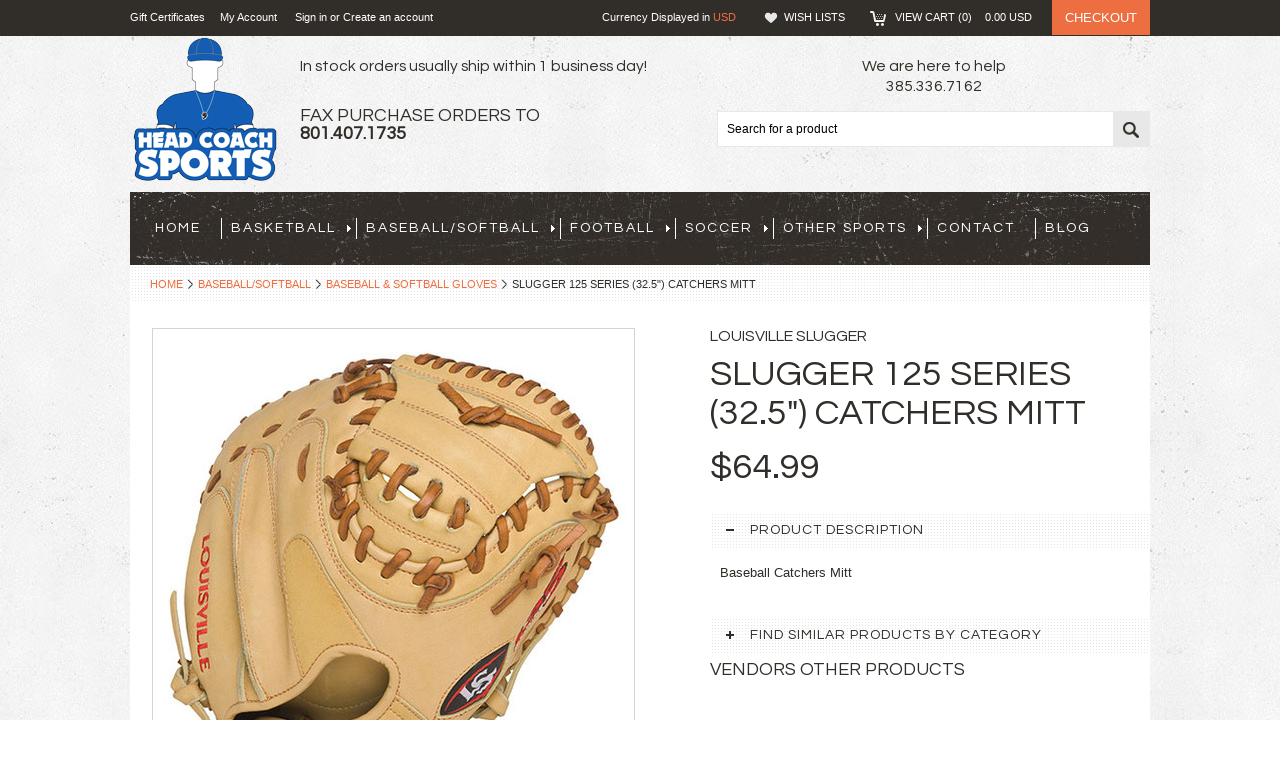

--- FILE ---
content_type: text/html; charset=UTF-8
request_url: https://headcoachsports.com/slugger-125-series-32-5-catchers-mitt/
body_size: 13113
content:
<!DOCTYPE html>

<html>

<head>
    
    

    <title>Slugger 125 Series (32.5") Catchers Mitt - Head Coach Sports</title>

    <meta http-equiv="Content-Type" content="text/html; charset=UTF-8" />
    <meta name="description" content="" />
    <meta name="keywords" content="" />
    <meta property="og:type" content="product" />
<meta property="og:title" content="Slugger 125 Series (32.5&quot;) Catchers Mitt" />
<meta property="og:description" content="Shop HeadCoachSports.com for sporting goods and team sports equipment for schools, leagues, teams, and athletes." />
<meta property="og:image" content="https://cdn10.bigcommerce.com/s-3pkw0/products/3320/images/3204/slugger-125-series-325-catchers-mitt-xl__80632.1462850586.480.480.jpg?c=2" />
<meta property="og:site_name" content="Head Coach Sports" />
<meta property="og:url" content="https://headcoachsports.com/slugger-125-series-32-5-catchers-mitt/" />
<meta property="product:price:amount" content="64.99" />
<meta property="product:price:currency" content="USD" />
<meta property="og:availability" content="instock" />
<meta property="pinterest:richpins" content="enabled" />
    <link rel='canonical' href='https://headcoachsports.com/slugger-125-series-32-5-catchers-mitt/' />
    
    
    
    <meta http-equiv="Content-Script-Type" content="text/javascript" />
    <meta http-equiv="Content-Style-Type" content="text/css" />
    
    <link href="//fonts.googleapis.com/css?family=Questrial" rel="stylesheet" type="text/css">


    <link rel="shortcut icon" href="https://cdn10.bigcommerce.com/s-3pkw0/product_images/favicon.ico?t=1459965017" />

    <!-- begin: js page tag -->
    <script language="javascript" type="text/javascript">//<![CDATA[
        (function(){
            // this happens before external dependencies (and dom ready) to reduce page flicker
            var node, i;
            for (i = window.document.childNodes.length; i--;) {
                node = window.document.childNodes[i];
                if (node.nodeName == 'HTML') {
                    node.className += ' javascript';
                }
            }
        })();
    //]]></script>
    <!-- end: js page tag -->
    <link href="https://cdn10.bigcommerce.com/r-a695f2735dc41d03e6943cb3231dc475ca858e05/themes/Outdoor/Styles/uniform.default.css" media="all" type="text/css" rel="stylesheet" />
    <link href="https://cdn9.bigcommerce.com/r-50b4fa8997ce43839fb9457331bc39687cd8345a/themes/__master/Styles/styles.css" type="text/css" rel="stylesheet" /><link href="https://cdn9.bigcommerce.com/s-3pkw0/templates/__custom/Styles/styles.css?t=1464107435" media="all" type="text/css" rel="stylesheet" />
<link href="https://cdn9.bigcommerce.com/r-a695f2735dc41d03e6943cb3231dc475ca858e05/themes/Outdoor/Styles/iselector.css" media="all" type="text/css" rel="stylesheet" />
<link href="https://cdn9.bigcommerce.com/r-a695f2735dc41d03e6943cb3231dc475ca858e05/themes/Outdoor/Styles/flexslider.css" media="all" type="text/css" rel="stylesheet" />
<link href="https://cdn9.bigcommerce.com/r-a695f2735dc41d03e6943cb3231dc475ca858e05/themes/Outdoor/Styles/slide-show.css" media="all" type="text/css" rel="stylesheet" />
<link href="https://cdn9.bigcommerce.com/r-a695f2735dc41d03e6943cb3231dc475ca858e05/themes/Outdoor/Styles/styles-slide-show.css" media="all" type="text/css" rel="stylesheet" />
<link href="https://cdn9.bigcommerce.com/r-a695f2735dc41d03e6943cb3231dc475ca858e05/themes/Outdoor/Styles/social.css" media="all" type="text/css" rel="stylesheet" />
<link href="https://cdn9.bigcommerce.com/s-3pkw0/templates/__custom/Styles/white.css?t=1464107435" media="all" type="text/css" rel="stylesheet" />
<link href="https://cdn9.bigcommerce.com/s-3pkw0/templates/__custom/Styles/theme.css?t=1464107435" media="all" type="text/css" rel="stylesheet" />
<link href="https://cdn9.bigcommerce.com/s-3pkw0/templates/__custom/Styles/custom.css?t=1464107435" type="text/css" rel="stylesheet" /><link href="https://cdn9.bigcommerce.com/r-1d45975bfcfed69b7ec7c4a1ace9cb7570b0185f/javascript/jquery/plugins/imodal/imodal.css" type="text/css" rel="stylesheet" /><link href="https://cdn9.bigcommerce.com/r-1d45975bfcfed69b7ec7c4a1ace9cb7570b0185f/javascript/jquery/plugins/jqzoom/css/jquery.jqzoom.css" type="text/css" rel="stylesheet" /><link href="https://cdn9.bigcommerce.com/r-1d45975bfcfed69b7ec7c4a1ace9cb7570b0185f/javascript/superfish/css/store.css" type="text/css" rel="stylesheet" /><link type="text/css" rel="stylesheet" href="https://cdn9.bigcommerce.com/r-1d45975bfcfed69b7ec7c4a1ace9cb7570b0185f/javascript/jquery/plugins/imodal/imodal.css" />

    <!-- Tell the browsers about our RSS feeds -->
    <link rel="alternate" type="application/rss+xml" title="Latest News (RSS 2.0)" href="https://headcoachsports.com/rss.php?action=newblogs&amp;type=rss" />
<link rel="alternate" type="application/atom+xml" title="Latest News (Atom 0.3)" href="https://headcoachsports.com/rss.php?action=newblogs&amp;type=atom" />
<link rel="alternate" type="application/rss+xml" title="New Products (RSS 2.0)" href="https://headcoachsports.com/rss.php?type=rss" />
<link rel="alternate" type="application/atom+xml" title="New Products (Atom 0.3)" href="https://headcoachsports.com/rss.php?type=atom" />
<link rel="alternate" type="application/rss+xml" title="Popular Products (RSS 2.0)" href="https://headcoachsports.com/rss.php?action=popularproducts&amp;type=rss" />
<link rel="alternate" type="application/atom+xml" title="Popular Products (Atom 0.3)" href="https://headcoachsports.com/rss.php?action=popularproducts&amp;type=atom" />


    <!-- Include visitor tracking code (if any) -->
    <!-- Start Tracking Code for analytics_googleanalytics -->

<script>
  (function(i,s,o,g,r,a,m){i['GoogleAnalyticsObject']=r;i[r]=i[r]||function(){
  (i[r].q=i[r].q||[]).push(arguments)},i[r].l=1*new Date();a=s.createElement(o),
  m=s.getElementsByTagName(o)[0];a.async=1;a.src=g;m.parentNode.insertBefore(a,m)
  })(window,document,'script','//www.google-analytics.com/analytics.js','ga');

  ga('create', 'UA-9671812-1', 'auto');
  ga('send', 'pageview');

</script>
<meta name="google-site-verification" content="B9YqCufDa9K_sSppas2T9-TDZsrbxpGDucx1s33a32Y" /
<meta name="google-site-verification" content="B9YqCufDa9K_sSppas2T9-TDZsrbxpGDucx1s33a32Y" />

<!-- End Tracking Code for analytics_googleanalytics -->



    

    

    <script type="text/javascript" src="https://ajax.googleapis.com/ajax/libs/jquery/1.7.2/jquery.min.js"></script>
    <script type="text/javascript" src="https://cdn10.bigcommerce.com/r-1d45975bfcfed69b7ec7c4a1ace9cb7570b0185f/javascript/menudrop.js?"></script>
    <script type="text/javascript" src="https://cdn10.bigcommerce.com/r-a695f2735dc41d03e6943cb3231dc475ca858e05/themes/Outdoor/js/common.js?"></script>
    <script type="text/javascript" src="https://cdn10.bigcommerce.com/r-1d45975bfcfed69b7ec7c4a1ace9cb7570b0185f/javascript/iselector.js?"></script>
    <script type="text/javascript" src="https://cdn10.bigcommerce.com/r-1d45975bfcfed69b7ec7c4a1ace9cb7570b0185f/javascript/jquery/plugins/jquery.flexslider.js"></script>
    <script src="https://cdn10.bigcommerce.com/r-1d45975bfcfed69b7ec7c4a1ace9cb7570b0185f/javascript/viewport.js??"></script>

    <!-- Template bespoke js -->
    <script type="text/javascript" src="https://cdn10.bigcommerce.com/r-a695f2735dc41d03e6943cb3231dc475ca858e05/themes/Outdoor/js/jquery.autobox.js"></script>
    <script type="text/javascript" src="https://cdn10.bigcommerce.com/r-a695f2735dc41d03e6943cb3231dc475ca858e05/themes/Outdoor/js/jquery.uniform.min.js"></script>
    <script type="text/javascript" src="https://cdn10.bigcommerce.com/r-a695f2735dc41d03e6943cb3231dc475ca858e05/themes/Outdoor/js/init.js"></script>

    <script type="text/javascript" src="https://cdn10.bigcommerce.com/r-a695f2735dc41d03e6943cb3231dc475ca858e05/themes/Outdoor/js/imagesLoaded.js"></script>

    <script type="text/javascript">
    //<![CDATA[
    config.ShopPath = 'https://headcoachsports.com';
    config.AppPath = ''; // BIG-8939: Deprecated, do not use.
    config.FastCart = 1;
    config.ShowCookieWarning = !!0;
    var ThumbImageWidth = 178;
    var ThumbImageHeight = 178;
    //]]>
    </script>
    
<script type="text/javascript" src="https://cdn9.bigcommerce.com/r-1d45975bfcfed69b7ec7c4a1ace9cb7570b0185f/javascript/jquery/plugins/imodal/imodal.js"></script><script type="text/javascript">
(function () {
    var xmlHttp = new XMLHttpRequest();

    xmlHttp.open('POST', 'https://bes.gcp.data.bigcommerce.com/nobot');
    xmlHttp.setRequestHeader('Content-Type', 'application/json');
    xmlHttp.send('{"store_id":"976492","timezone_offset":"-6","timestamp":"2026-01-21T16:34:13.03381900Z","visit_id":"6c3ca81e-d01e-4613-87d4-042e96a0e5b0","channel_id":1}');
})();
</script>
<script src="https://www.google.com/recaptcha/api.js" async defer></script>
<script type="text/javascript" src="https://cdn9.bigcommerce.com/r-1d45975bfcfed69b7ec7c4a1ace9cb7570b0185f/javascript/jquery/plugins/jquery.form.js"></script>
<script type="text/javascript" src="https://cdn9.bigcommerce.com/r-1d45975bfcfed69b7ec7c4a1ace9cb7570b0185f/javascript/jquery/plugins/imodal/imodal.js"></script>
<script type="text/javascript">
var BCData = {};
</script>

    <script type="text/javascript" src="https://cdn9.bigcommerce.com/r-1d45975bfcfed69b7ec7c4a1ace9cb7570b0185f/javascript/quicksearch.js"></script>
    
    
    <!--Custom CJR Code // Should eliminate Contact Us in the main menu
    <script type="text/javascript">
        $(document).ready( function() {
        $("#HeaderLower a:contains('Contact')").remove();
        });
    </script>
    
    END Custom CJR Code // Should eliminate Contact Us in the main menu-->
</head>

<body>
	<script type="text/javascript" src="https://cdn10.bigcommerce.com/r-1d45975bfcfed69b7ec7c4a1ace9cb7570b0185f/javascript/jquery/plugins/validate/jquery.validate.js?"></script>
	<script type="text/javascript" src="https://cdn10.bigcommerce.com/r-1d45975bfcfed69b7ec7c4a1ace9cb7570b0185f/javascript/product.functions.js?"></script>
	<script type="text/javascript" src="https://cdn10.bigcommerce.com/r-1d45975bfcfed69b7ec7c4a1ace9cb7570b0185f/javascript/product.js?"></script>
	<div id="Container">
	        <div id="AjaxLoading"><img src="https://cdn10.bigcommerce.com/r-a695f2735dc41d03e6943cb3231dc475ca858e05/themes/Outdoor/images/ajax-loader.gif" alt="" />&nbsp; Loading... Please wait...</div>
        

        	

		
		
	<div id="TopMenu">
		<div class="Inner">
			<ul>
				<!--li><div class="phoneIcon">(385) 336-7162</div></li-->
				<li style="" class="HeaderLiveChat">
					
				</li>
				<li><a href="https://headcoachsports.com/giftcertificates.php">Gift Certificates</a></li>
				<li style="display:" class="First"><a href="https://headcoachsports.com/account.php">My Account</a>&nbsp;</li>
				<li style="display:">
					<div class="accLink">
						<a href='https://headcoachsports.com/login.php' onclick=''>Sign in</a> or <a href='https://headcoachsports.com/login.php?action=create_account' onclick=''>Create an account</a>
					</div>
				</li>
			</ul>
			<div class="FloatRight">
				<div class="currency-converter">
					<p>Currency Displayed in <span class="selCurr"></span></p>	
					<div class="Block Moveable Panel" id="SideCurrencySelector" style="display:none;"></div>
				</div><!-- currency-converter -->				
				<div style="display:" class="wishLink"><a href="https://headcoachsports.com/wishlist.php">Wish Lists</a></div>
				<div style="display:" class="CartLink"><a href="https://headcoachsports.com/cart.php">View Cart (<span class="item">0</span>) <span class="total">0.00</span>  <span class="curr">&nbsp;&nbsp;&nbsp;</span></a></div>
				<a href="https://headcoachsports.com/checkout.php" class="checkout" style="display:">Checkout</a>
				
				<div class="clear"></div>
			</div>
		</div><!-- Inner -->
	</div><!-- TopMenu -->	
    
        <div id="Outer">
            <div id="Header">
            <div id="Logo">
                <a href="https://headcoachsports.com/"><img src="/product_images/headcoachsports-logo-square-navigation_1462403796__77764.png" border="0" id="LogoImage" alt="Head Coach Sports" /></a>

            </div>
            <div id="NewHeader">
            <div id="NewHeaderLeft">
<h4>In stock orders usually ship within 1 business day!</h4>
</br>
<h3>Fax purchase orders to</br>
<b>801.407.1735</b></h3>
</div>
            <div id="NewHeaderRight">
<h4 align="center">We are here to help </br>
385.336.7162</h4>
<div id="SearchForm">
	<form action="https://headcoachsports.com/search.php" method="get" onsubmit="return check_small_search_form()">
		<label for="search_query">Search</label>
		<input type="text" name="search_query" id="search_query" class="Textbox autobox" value="Search for a product" />
		<button class="btn" type="submit"><span>Search</span></button>
	</form>
	
</div>			
			
	
			

<script type="text/javascript">
	var QuickSearchAlignment = 'right';
	var QuickSearchWidth = '300px';
	lang.EmptySmallSearch = "You forgot to enter some search keywords.";
</script>


            </div>
            
</div>

            
            

            <div class="clear"></div>
                
            <div id="HeaderLower">
                    <div class="Block" >
                        <div class="Block Panel BlockContent" id="Menu">
                            <ul>
                                <li class=""><a href="https://headcoachsports.com/"><span>Home</span></a></li>
                                
                            </ul>
                        </div>
                    </div>
                    				<div class="CategoryList" id="SideCategoryList">
					<h2>Categories</h2>
					<div class="SideCategoryListFlyout BlockContent">
						<ul class="sf-menu sf-vertical">
<li><a href="https://headcoachsports.com/basketball/">Basketball</a><ul>
<li><a href="https://headcoachsports.com/basketball/basketballs/">Basketballs</a><ul>
<li><a href="https://headcoachsports.com/basketball/basketballs/rubber-basketballs/">Rubber Basketballs</a></li>
<li><a href="https://headcoachsports.com/basketball/basketballs/basketball-storage-carts/">Basketball Storage Carts</a></li>

</ul>
</li>
<li><a href="https://headcoachsports.com/basketball/basketball-goals/">Basketball Goals</a><ul>
<li><a href="https://headcoachsports.com/basketball/backboards-padding/">Backboards &amp; Padding</a></li>
<li><a href="https://headcoachsports.com/basketball/basketball-backstops/">Basketball Backstops</a></li>
<li><a href="https://headcoachsports.com/basketball/basketball-goals/outdoor-basketball-goals/">Outdoor Basketball Goals</a></li>
<li><a href="https://headcoachsports.com/basketball/basketball-goals/fiba-approved-basketball-goals/">FIBA Approved Basketball Goals</a></li>
<li><a href="https://headcoachsports.com/professional-basketball-goals/">Professional Basketball Goals</a></li>
<li><a href="https://headcoachsports.com/basketball/rims-nets-goals/">Rims Nets &amp; Goals</a></li>
<li><a href="https://headcoachsports.com/basketball/basketball-goals/shot-clock-led-lights/">Shot Clock LED Lights</a></li>
<li><a href="https://headcoachsports.com/basketball/basketball-systems/">Basketball Systems</a></li>
<li><a href="https://headcoachsports.com/basketball/basketball-goals/stationary-wall-mount-basketball-goals/">Stationary Wall-Mount Basketball Goals</a></li>
<li><a href="https://headcoachsports.com/basketball/basketball-goals/shot-clocks/">Shot Clocks</a></li>
<li><a href="https://headcoachsports.com/basketball/portable-basketball-goals/">Portable Basketball Goals</a></li>
<li><a href="https://headcoachsports.com/basketball/basketball-goals/amateur-basketball-goals/">Amateur Basketball Goals</a></li>

</ul>
</li>
<li><a href="https://headcoachsports.com/basketball/basketball-courts/">Basketball Courts</a><ul>
<li><a href="https://headcoachsports.com/basketball/court-grip-traction/">Court Grip &amp; Traction</a></li>
<li><a href="https://headcoachsports.com/basketball/court-tables-and-chairs/">Court Tables and Chairs</a></li>
<li><a href="https://headcoachsports.com/basketball/gym-floor-mats-and-covers/">Gym Floor Mats and Covers</a></li>
<li><a href="https://headcoachsports.com/basketball/hardwood-cleaning-care/">Hardwood Cleaning &amp; Care</a></li>

</ul>
</li>
<li><a href="https://headcoachsports.com/basketball/uniforms-and-apparel/">Uniforms and Apparel</a><ul>
<li><a href="https://headcoachsports.com/basketball/uniforms-and-apparel-apparel/shirts-and-jerseys/">Shirts and Jerseys</a></li>
<li><a href="https://headcoachsports.com/basketball/uniforms-and-apparel-apparel/shorts/">Shorts</a></li>

</ul>
</li>
<li><a href="https://headcoachsports.com/basketball/scoreboards">Scoreboards</a></li>
<li><a href="https://headcoachsports.com/basketball/training-and-coaching-aids/">Training and Coaching Aids</a></li>

</ul>
</li>
<li><a href="https://headcoachsports.com/baseball-softball/">Baseball/Softball</a><ul>
<li><a href="https://headcoachsports.com/baseball-softball/apparel/">Apparel</a><ul>
<li><a href="https://headcoachsports.com/baseball-softball/apparel/socksbaseball-and-softball/">Socks Baseball and Softball</a></li>

</ul>
</li>
<li><a href="https://headcoachsports.com/baseball-softball/baseball-and-softball-bats/">Baseball and Softball Bats</a></li>
<li><a href="https://headcoachsports.com/baseball-softball/baseball-softball/">Baseball/Softball</a><ul>
<li><a href="https://headcoachsports.com/baseball-softball/baseball-softball/training-equipment/">Training Equipment</a></li>

</ul>
</li>
<li><a href="https://headcoachsports.com/baseball-softball/baseball-softball-balls/">Baseball &amp; Softball Balls</a></li>
<li><a href="https://headcoachsports.com/baseball-softball/baseball-softball-bats/">Baseball &amp; Softball Bats</a></li>
<li><a href="https://headcoachsports.com/baseball-softball/baseball-and-softball-gloves/">Baseball &amp; Softball Gloves</a></li>
<li><a href="https://headcoachsports.com/baseball-softball/baseball-field-equipment/">Baseball Field Equipment</a><ul>
<li><a href="https://headcoachsports.com/baseball-softball/baseball-field-equipment/benches/">Benches</a></li>
<li><a href="https://headcoachsports.com/baseball-softball/baseball-field-equipment/bleachers/">Bleachers</a></li>

</ul>
</li>
<li><a href="https://headcoachsports.com/baseball-softball/baseball-field-maintenance/">Baseball Field Maintenance</a></li>
<li><a href="https://headcoachsports.com/baseball-softball/baseball-training-coaching-aids/">Baseball Training Coaching Aids</a></li>
<li><a href="https://headcoachsports.com/baseball-softball/baseball-softball-training-equipment/">Baseball/Softball Training Equipment</a></li>
<li><a href="https://headcoachsports.com/baseball-softball/chalk-markers-and-field-liners/">Chalk Markers and Field Liners</a></li>
<li><a href="https://headcoachsports.com/baseball-softball/pitching-machines/">Pitching Machines</a></li>
<li><a href="https://headcoachsports.com/baseball-softball/baseball-and-softball-scoreboards/">Baseball and Softball Scoreboards</a></li>
<li><a href="https://headcoachsports.com/baseball-and-softball/baseball-bags/">Baseball Bags</a></li>
<li><a href="https://headcoachsports.com/baseball-and-softball/batting-cages-and-tunnels/">Batting Cages and Tunnels</a></li>
<li><a href="https://headcoachsports.com/baseball-softball/baseball-jackets/">Baseball Jackets</a><ul>
<li><a href="https://headcoachsports.com/apparel/jackets-baseball-and-softball/uniforms-apparel/">Uniforms &amp; Apparel</a></li>

</ul>
</li>
<li><a href="https://headcoachsports.com/baseball-and-softball/batting-helmets/">Batting Helmets</a></li>
<li><a href="https://headcoachsports.com/baseball-softball/catchers-umpire-equipment/">Catchers &amp; Umpire Equipment</a></li>
<li><a href="https://headcoachsports.com/baseball-and-softball/uniforms-apparel/">Uniforms &amp; Apparel</a><ul>
<li><a href="https://headcoachsports.com/baseball-softball/uniforms-apparel/baseball-and-softball-hats-apparel/">Baseball and Softball Hats
 Apparel</a></li>
<li><a href="https://headcoachsports.com/baseball-and-softball/uniforms-apparel/baseball-and-softball-hats-apparel/">Baseball and Softball HatsApparel</a></li>

</ul>
</li>

</ul>
</li>
<li><a href="https://headcoachsports.com/football/">Football</a><ul>
<li><a href="https://headcoachsports.com/football/apparel-and-uniforms-apparel-1/">Apparel and Uniforms
 Apparel</a><ul>
<li><a href="https://headcoachsports.com/football/apparel-and-uniforms-apparel/pants-1/">Pants</a></li>

</ul>
</li>
<li><a href="https://headcoachsports.com/football/apparel-and-uniforms-apparel/">Apparel and UniformsApparel</a><ul>
<li><a href="https://headcoachsports.com/football/apparel-and-uniforms-apparel/pants/">Pants</a></li>

</ul>
</li>
<li><a href="https://headcoachsports.com/football/flag-football/">Flag Football</a></li>
<li><a href="https://headcoachsports.com/football/football-equipment-bag/">Football Equipment Bag</a></li>
<li><a href="https://headcoachsports.com/football/football-equipment-bags/">Football Equipment Bags</a></li>
<li><a href="https://headcoachsports.com/football/football-field-equipment/">Football Field Equipment</a><ul>
<li><a href="https://headcoachsports.com/football/football-field-equipment/benches/">Benches</a></li>
<li><a href="https://headcoachsports.com/football/football-field-equipment/bleachers/">Bleachers</a></li>

</ul>
</li>
<li><a href="https://headcoachsports.com/football/football-field-marking-equipment/">Football Field Marking Equipment</a></li>
<li><a href="https://headcoachsports.com/football/football-kicking-equipment/">Football Kicking Equipment</a></li>
<li><a href="https://headcoachsports.com/football/training-and-coaching-aids/">Training and Coaching Aids</a></li>
<li><a href="https://headcoachsports.com/football/apparel-and-uniforms/">Apparel and Uniforms</a></li>
<li><a href="https://headcoachsports.com/football/football-shorts/">Football Shorts</a><ul>
<li><a href="https://headcoachsports.com/apparel/shorts-football/apparel-and-uniforms/">Apparel and Uniforms</a></li>

</ul>
</li>
<li><a href="https://headcoachsports.com/football/football-jerseys/">Football Jerseys</a><ul>
<li><a href="https://headcoachsports.com/apparel/shirts-and-jerseys-football/apparel-and-uniforms/">Apparel and Uniforms</a></li>

</ul>
</li>
<li><a href="https://headcoachsports.com/football/football-scoreboards/">Football Scoreboards</a></li>
<li><a href="https://headcoachsports.com/football/footballs/">Footballs</a></li>
<li><a href="https://headcoachsports.com/football/protective-equipment/">Protective Equipment</a><ul>
<li><a href="https://headcoachsports.com/football/protective-equipment/football-helmets/">Football Helmets</a></li>

</ul>
</li>

</ul>
</li>
<li><a href="https://headcoachsports.com/soccer/">Soccer</a><ul>
<li><a href="https://headcoachsports.com/soccer/apparel/">Apparel</a></li>
<li><a href="https://headcoachsports.com/soccer/soccer-accessories/">Soccer Accessories</a></li>
<li><a href="https://headcoachsports.com/soccer/soccer-bags/">Soccer Bags</a></li>
<li><a href="https://headcoachsports.com/soccer/soccer-balls/">Soccer Balls</a></li>
<li><a href="https://headcoachsports.com/soccer/soccer-field-equipment/">Soccer Field Equipment</a><ul>
<li><a href="https://headcoachsports.com/soccer/soccer-field-equipment/benches/">Benches</a></li>
<li><a href="https://headcoachsports.com/soccer/soccer-field-equipment/bleachers/">Bleachers</a></li>

</ul>
</li>
<li><a href="https://headcoachsports.com/soccer/soccer-goals-and-nets/">Soccer Goals and Nets</a></li>
<li><a href="https://headcoachsports.com/soccer/soccer-scoreboards/">Soccer Scoreboards</a></li>
<li><a href="https://headcoachsports.com/soccer/training-and-coaching-aids/">Training and Coaching Aids</a></li>

</ul>
</li>
<li><a href="https://headcoachsports.com/other-sports/">Other Sports</a><ul>
<li><a href="https://headcoachsports.com/other-sports/archery/">Archery</a><ul>
<li><a href="https://headcoachsports.com/other-sports/archery/archery-starter-kit/">Archery Starter Kit</a></li>
<li><a href="https://headcoachsports.com/other-sports/archery/arm-guards/">Arm Guards</a></li>
<li><a href="https://headcoachsports.com/other-sports/archery/arrows/">Arrows</a></li>
<li><a href="https://headcoachsports.com/other-sports/archery/bow-strings/">Bow Strings</a></li>
<li><a href="https://headcoachsports.com/other-sports/archery/bows/">Bows</a></li>
<li><a href="https://headcoachsports.com/other-sports/archery/nocks-points/">Nocks &amp; Points</a></li>
<li><a href="https://headcoachsports.com/other-sports/archery/quivers/">Quivers</a></li>
<li><a href="https://headcoachsports.com/other-sports/archery/targets-netting/">Targets &amp; Netting</a></li>

</ul>
</li>
<li><a href="https://headcoachsports.com/other-sports/bags/">Bags</a></li>
<li><a href="https://headcoachsports.com/other-sports/fitness/">Fitness</a></li>
<li><a href="https://headcoachsports.com/other-sports/stopwatches/">Stopwatches</a></li>
<li><a href="https://headcoachsports.com/other-sports/table-tennis/">Table Tennis</a></li>
<li><a href="https://headcoachsports.com/other-sports/volleyball-training-equipment-and-coaching-aids/">Volleyball Training Equipment and Coaching Aids</a></li>
<li><a href="https://headcoachsports.com/other-sports/wrestling/">Wrestling</a></li>
<li><a href="https://headcoachsports.com/other-sports/badminton/">Badminton</a><ul>
<li><a href="https://headcoachsports.com/other-sports/badminton/badminton-nets-systems/">Badminton Nets &amp; Systems</a></li>
<li><a href="https://headcoachsports.com/other-sports/badminton/badminton-rackets/">Badminton Rackets</a></li>
<li><a href="https://headcoachsports.com/other-sports/badminton/badminton-shuttlecocks/">Badminton Shuttlecocks</a></li>
<li><a href="https://headcoachsports.com/other-sports/badminton/nets-systems/">Nets &amp; Systems</a></li>

</ul>
</li>
<li><a href="https://headcoachsports.com/bolt-action-bullet-pens/">Bolt Action Bullet Pens</a></li>
<li><a href="https://headcoachsports.com/other-sports/boundary-markers/">Boundary Markers</a><ul>
<li><a href="https://headcoachsports.com/other-sports/boundary-markers/cones-spots/">Cones &amp; Spots</a></li>
<li><a href="https://headcoachsports.com/other-sports/boundary-markers/field-markers/">Field Markers</a></li>
<li><a href="https://headcoachsports.com/other-sports/boundary-markers/line-markers/">Line Markers</a></li>
<li><a href="https://headcoachsports.com/other-sports/boundary-markers/paint/">Paint</a></li>

</ul>
</li>
<li><a href="https://headcoachsports.com/other-sports/bowling/">Bowling</a></li>
<li><a href="https://headcoachsports.com/other-sports/boxing/">Boxing</a></li>
<li><a href="https://headcoachsports.com/other-sports/new-category/">Golf</a></li>
<li><a href="https://headcoachsports.com/other-sports/hockey/">Hockey</a><ul>
<li><a href="https://headcoachsports.com/other-sports/hockey/training-and-coaching-aids/">Training and Coaching Aids</a></li>

</ul>
</li>
<li><a href="https://headcoachsports.com/lacrosse/">Lacrosse</a><ul>
<li><a href="https://headcoachsports.com/other-sports/lacrosse/lacrosse-balls/">Lacrosse Balls</a></li>
<li><a href="https://headcoachsports.com/other-sports/lacrosse/lacrosse-equipment-bags/">Lacrosse Equipment Bags</a></li>
<li><a href="https://headcoachsports.com/other-sports/lacrosse/lacrosse-goals-and-nets/">Lacrosse Goals and Nets</a></li>
<li><a href="https://headcoachsports.com/other-sports/lacrosse/training-and-coaching-aids/">Training and Coaching Aids</a></li>

</ul>
</li>
<li><a href="https://headcoachsports.com/other-sports/lawn-games/">Lawn Games</a></li>
<li><a href="https://headcoachsports.com/other-sports/paddleball/">Paddleball</a></li>
<li><a href="https://headcoachsports.com/other-sports/physical-education/">Physical Education</a><ul>
<li><a href="https://headcoachsports.com/other-sports/physical-education/scooter-boards/">Scooter Boards</a></li>

</ul>
</li>
<li><a href="https://headcoachsports.com/other-sports/pickleball/">Pickleball</a><ul>
<li><a href="https://headcoachsports.com/other-sports/pickleball/nets-systems/">Nets &amp; Systems</a></li>

</ul>
</li>
<li><a href="https://headcoachsports.com/other-sports/raquetball/">Raquetball</a></li>
<li><a href="https://headcoachsports.com/other-sports/radios-electronics-pa-systems/">Radios, Electronics, &amp; PA Systems</a></li>
<li><a href="https://headcoachsports.com/scoreboards/">Scoreboards</a><ul>
<li><a href="https://headcoachsports.com/scoreboards/indoor-scoreboards/">Indoor Scoreboards</a></li>
<li><a href="https://headcoachsports.com/scoreboards/outdoor-scoreboards/">Outdoor Scoreboards</a></li>
<li><a href="https://headcoachsports.com/scoreboards/portable-scoreboards/">Portable Scoreboards</a></li>

</ul>
</li>
<li><a href="https://headcoachsports.com/other-sports/stop-watches/">Stop Watches</a></li>
<li><a href="https://headcoachsports.com/netball/">Netball</a></li>
<li><a href="https://headcoachsports.com/other-sports/tennis/">Tennis</a><ul>
<li><a href="https://headcoachsports.com/other-sports/tennis/nets-systems/">Nets &amp; Systems</a></li>
<li><a href="https://headcoachsports.com/other-sports/tennis/rackets/">Rackets</a></li>
<li><a href="https://headcoachsports.com/other-sports/tennis/tennis-rackets/">Tennis Rackets</a></li>

</ul>
</li>
<li><a href="https://headcoachsports.com/other-sports/tetherball/">Tetherball</a></li>
<li><a href="https://headcoachsports.com/other-sporting-goods/track-and-field/">Track and Field</a><ul>
<li><a href="https://headcoachsports.com/other-sports/track-and-field/discus/">Discus</a></li>
<li><a href="https://headcoachsports.com/other-sporting-goods/track-and-field/high-jump-equipment/">High Jump Equipment</a></li>
<li><a href="https://headcoachsports.com/other-sports/track-and-field/hurdles/">Hurdles</a></li>
<li><a href="https://headcoachsports.com/other-sports/track-and-field/javelin/">Javelin</a></li>
<li><a href="https://headcoachsports.com/other-sporting-goods/track-and-field/pole-vault-equipment/">Pole Vault Equipment</a></li>
<li><a href="https://headcoachsports.com/other-sports/track-and-field/shot-put/">Shot Put</a></li>

</ul>
</li>
<li><a href="https://headcoachsports.com/volleyball-and-wallyball/">Volleyball and Wallyball</a><ul>
<li><a href="https://headcoachsports.com/volleyball-and-wallyball-1/">Volleyball and Wallyball</a></li>
<li><a href="https://headcoachsports.com/other-sports/volleyball-and-wallyball/volleyball-apparel/">Volleyball Apparel</a></li>
<li><a href="https://headcoachsports.com/other-sports/volleyball-and-wallyball/volleyball-nets-systems-standards/">Volleyball Nets Systems &amp; Standards</a></li>
<li><a href="https://headcoachsports.com/volleyball-and-wallyball/volleyball-scoreboards/">Volleyball Scoreboards</a></li>
<li><a href="https://headcoachsports.com/other-sports/volleyball-and-wallyball/volleyball-training-equipment-and-coaching-aids/">Volleyball Training Equipment and Coaching Aids</a></li>
<li><a href="https://headcoachsports.com/volleyball-and-wallyball/volleyballs-and-wallyballs/">Volleyballs and Wallyballs</a></li>
<li><a href="https://headcoachsports.com/other-sports/volleyball-and-wallyball/volleyball-bins-and-carts/">Volleyball Bins and Carts</a></li>

</ul>
</li>

</ul>
</li>

</ul>

						<div class="afterSideCategoryList"></div>
					</div>
				</div>

                    <div class="PagesMenu Block" id="PagesMenu">
    <h2>Pages</h2>
    <div class="Panel BlockContent" id="Menu">
        <ul>
            <li class="First"><a href="https://headcoachsports.com/"><span>Home</span></a></li>
            <li class=" ">
	<a href="https://headcoachsports.com/contact/"><span>Contact</span></a>
    
</li>

<li class=" ">
	<a href="https://headcoachsports.com/blog/"><span>Blog</span></a>
    
</li>


        </ul>
    </div>
</div>


                            <div class="clear"></div>
                </div><!-- HeaderLower -->
        </div><!-- #Header -->
        
        
        

	<div id="Wrapper">
		<div class="Block Moveable Panel Breadcrumb" id="ProductBreadcrumb" >
	<ul>
	<li><a href="https://headcoachsports.com">Home</a></li><li><a href="https://headcoachsports.com/baseball-softball/">Baseball/Softball</a></li><li><a href="https://headcoachsports.com/baseball-softball/baseball-and-softball-gloves/">Baseball &amp; Softball Gloves</a></li><li>Slugger 125 Series (32.5&quot;) Catchers Mitt</li>
</ul>

</div>

		
		<div class="Content Widest" id="LayoutColumn1">
			
			<link rel="stylesheet" type="text/css" href="https://cdn10.bigcommerce.com/r-1d45975bfcfed69b7ec7c4a1ace9cb7570b0185f/javascript/jquery/themes/cupertino/ui.all.css?" />
<link rel="stylesheet" type="text/css" media="screen" href="https://cdn9.bigcommerce.com/r-50b4fa8997ce43839fb9457331bc39687cd8345a/themes/__master/Styles/product.attributes.css?" />
<script type="text/javascript" src="https://cdn9.bigcommerce.com/r-1d45975bfcfed69b7ec7c4a1ace9cb7570b0185f/javascript/jquery/plugins/jqueryui/1.8.18/jquery-ui.min.js"></script>
<script type="text/javascript" src="https://cdn10.bigcommerce.com/r-1d45975bfcfed69b7ec7c4a1ace9cb7570b0185f/javascript/jquery/plugins/jquery.form.js?"></script>
<script type="text/javascript" src="https://cdn10.bigcommerce.com/r-1d45975bfcfed69b7ec7c4a1ace9cb7570b0185f/javascript/product.attributes.js?"></script>
<script type="text/javascript" src="https://cdn10.bigcommerce.com/r-1d45975bfcfed69b7ec7c4a1ace9cb7570b0185f/javascript/jquery/plugins/jCarousel/jCarousel.js?"></script>
<link rel="stylesheet" type="text/css" href="https://cdn10.bigcommerce.com/r-a695f2735dc41d03e6943cb3231dc475ca858e05/themes/Outdoor/Styles/jquery.zoomie.css?" />
<script type="text/javascript" src="https://cdn10.bigcommerce.com/r-a695f2735dc41d03e6943cb3231dc475ca858e05/themes/Outdoor/js/jquery.zoomie.js?"></script>
<script type="text/javascript">//<![CDATA[
	var ZoomImageURLs = new Array();
	
                        ZoomImageURLs[0] = "https:\/\/cdn10.bigcommerce.com\/s-3pkw0\/products\/3320\/images\/3204\/slugger-125-series-325-catchers-mitt-xl__80632.1462850586.1280.1280.jpg?c=2";
                    
//]]></script>

<script type="text/javascript">//<![CDATA[
var ThumbURLs = new Array();
var ProductImageDescriptions = new Array();
var CurrentProdThumbImage = 0;
var ShowVariationThumb =false;
var ProductThumbWidth = 480;
var ProductThumbHeight =  480;
var ProductMaxZoomWidth = 1280;
var ProductMaxZoomHeight =  1280;
var ProductTinyWidth = 60;
var ProductTinyHeight =  60;


                        ThumbURLs[0] = "https:\/\/cdn10.bigcommerce.com\/s-3pkw0\/products\/3320\/images\/3204\/slugger-125-series-325-catchers-mitt-xl__80632.1462850586.480.480.jpg?c=2";
                        ProductImageDescriptions[0] = "Slugger 125 Series (32.5&quot;) Catchers Mitt";
                    

var ShowImageZoomer = 1;

var productId = 3320;
//]]></script>

<div class="Block Moveable Panel PrimaryProductDetails" id="ProductDetails" itemscope itemtype="http://schema.org/Product">
	<div class="BlockContent">
		

		<div class="ProductAside">
			<div class="ProductThumbWrap">
				<div class="ProductThumb" style="">
					<script type="text/javascript"
 src="https://cdn10.bigcommerce.com/r-1d45975bfcfed69b7ec7c4a1ace9cb7570b0185f/javascript/jquery/plugins/fancybox/fancybox.js?"></script>

<link rel="stylesheet" type="text/css"
 href="https://cdn10.bigcommerce.com/r-1d45975bfcfed69b7ec7c4a1ace9cb7570b0185f/javascript/jquery/plugins/fancybox/fancybox.css"
 media="screen" />

<div id="LightBoxImages" style="display: none;"><!--  -->
<a class="iframe"
 href="https://headcoachsports.com/productimage.php?product_id=3320"></a>
</div>

<script type="text/javascript">
	//<![CDATA[
	var originalImages = '';
	function showProductImageLightBox(TargetedImage) {
		var currentImage=0;
		if(TargetedImage) {
			currentImage = TargetedImage;
		} else if(CurrentProdThumbImage!='undefined'){
			currentImage = CurrentProdThumbImage;
		}
		if(ShowVariationThumb) {
			var url = "https://headcoachsports.com/productimage.php?product_id=3320&image_rule_id=" + encodeURIComponent(ShowVariationThumb);
		} else {
			var url = "https://headcoachsports.com/productimage.php?product_id=3320&current_image="+currentImage;
		}
		$('#LightBoxImages a').attr("href", url);

		initProductLightBox();

		$('#LightBoxImages a').trigger('click');
	}

	function initProductLightBox() {

		var w = $(window).width();
		var h = $(window).height();

		// tiny image box width plus 3 px margin, times the number of tiny images, plus the arrows width
		var carouselWidth = (64 + 3) * Math.min(10, 2) + 70;

		//the width of the prev and next link
		var navLinkWidth = 250;

		var requiredNavWidth = Math.max(carouselWidth, navLinkWidth);

		// calculate the width of the widest image after resized to fit the screen.
		// 200 is the space betewn the window frame and the light box frame.
		var wr = Math.min(w-200, 1280) / 1280;
		var hr = Math.min(h-200, 1280) / 1280;

		var r = Math.min(wr, hr);

		var imgResizedWidth = Math.round(r * 1280);
		var imgResizedHeight = Math.round(r * 1280);

		//calculate the width required for lightbox window
		var horizontalPadding = 100;
		var width = Math.min(w-100, Math.max(requiredNavWidth, imgResizedWidth+ horizontalPadding));
		var height = h-100;

		$('#LightBoxImages a').fancybox({
			'frameWidth'	: width,
			'frameHeight'	: height,
			callbackOnStart : function(){
   $('.zoomPad').css('z-index',0);
           },
           callbackOnClose : function(){
               $('.zoomPad').css('z-index',90);
           }
		});
	}

	$(document).ready(function() { originalImages = $('#LightBoxImages').html(); });
	//]]>
</script>

					<div class="ProductThumbImage" style="width:480px;">
	<a rel="prodImage" style="margin:auto;" href="https://cdn10.bigcommerce.com/s-3pkw0/products/3320/images/3204/slugger-125-series-325-catchers-mitt-xl__80632.1462850586.1280.1280.jpg?c=2" onclick="showProductImageLightBox(); return false; return false;">
		<img itemprop="image" src="https://cdn10.bigcommerce.com/s-3pkw0/products/3320/images/3204/slugger-125-series-325-catchers-mitt-xl__80632.1462850586.480.480.jpg?c=2" alt="Slugger 125 Series (32.5&quot;) Catchers Mitt" title="Slugger 125 Series (32.5&quot;) Catchers Mitt" />
	</a>
</div>

				</div>
				<p><span>Hover over image to zoom</span></p>
			</div>

			<div class="ImageCarouselBox" style="margin:0 auto; ">
				<a id="ImageScrollPrev" class="prev" href="#"><img src="https://cdn10.bigcommerce.com/r-a695f2735dc41d03e6943cb3231dc475ca858e05/themes/Outdoor/images/LeftArrow.png" alt="" width="20" height="20" /></a>

				<div class="ProductTinyImageList">
					<ul>
						<li style = "height:64px; width:64px;"  onmouseover="showProductThumbImage(0, this)" onclick="showProductImageLightBox(0); return false; return false;" id="TinyImageBox_0">
	<div class="TinyOuterDiv" style = "height:60px; width:60px;">
		<div style = "height:60px; width:60px;">
			<a href="javascript:void(0);" rel='{"gallery": "prodImage", "smallimage": "https://cdn10.bigcommerce.com/s-3pkw0/products/3320/images/3204/slugger-125-series-325-catchers-mitt-xl__80632.1462850586.480.480.jpg?c=2", "largeimage": "https://cdn10.bigcommerce.com/s-3pkw0/products/3320/images/3204/slugger-125-series-325-catchers-mitt-xl__80632.1462850586.1280.1280.jpg?c=2"}'><img id="TinyImage_0" style="padding-top:0px;" width="60" height="60" src="https://cdn10.bigcommerce.com/s-3pkw0/products/3320/images/3204/slugger-125-series-325-catchers-mitt-xl__80632.1462850586.60.60.jpg?c=2" alt="Slugger 125 Series (32.5&quot;) Catchers Mitt" title="Slugger 125 Series (32.5&quot;) Catchers Mitt" /></a>
		</div>
	</div>
</li>

					</ul>
				</div>

				<a id="ImageScrollNext" class="next" href="#"><img src="https://cdn10.bigcommerce.com/r-a695f2735dc41d03e6943cb3231dc475ca858e05/themes/Outdoor/images/RightArrow.png" alt="" width="20" height="20" /></a>
			</div>
			<div style="display:none;" class="SeeMorePicturesLink">
				<a href="#" onclick="showProductImageLightBox(); return false; return false;" class="ViewLarger">Click to enlarge</a>
			</div>

			<div class="Block Moveable Panel" id="SimilarProductsByCustomerViews" style="display:none;"></div>
		</div>

		<!-- Product Details Content -->
		<div class="ProductMain">
			<h5 class="brandName" itemprop="brand" itemscope itemtype="http://schema.org/Brand" style="display: ">
                <a itemprop="url" href="https://headcoachsports.com/brands/Louisville-Slugger.html"><span itemprop="name">Louisville Slugger</span></a>
            </h5>
            <h1 itemprop="name">Slugger 125 Series (32.5&quot;) Catchers Mitt</h1>

            <div class="DetailRow Rating"  style="display: none">
                <div class="Value">
                    <div style=" padding-right: 10px; display:  none;" class="FloatLeft">
                        
                        <a href="javascript:void(0)" class="reviewFormLink"><img src="https://cdn10.bigcommerce.com/r-a695f2735dc41d03e6943cb3231dc475ca858e05/themes/Outdoor/images/IcoRating0.png" alt="0 Stars" /></a>
                        <a href="javascript:void(0)" class="ReviewListLink"></a>
                    </div>

                    <div class="clear"></div>
                </div>
            </div>

			<div class="ProductPriceWrap">
				<div class="DetailRow RetailPrice" >
					<span class="FloatLeft" style="margin-right: 10px; display: none">
                        <span class="Label">RRP:</span>
                        
					</span>
					<div class="FloatLeft stockIcon "></div>
					<div class="clear"></div>
				</div>
                    <div class="DetailRow PriceRow" itemprop="offers" itemscope itemtype="http://schema.org/Offer" style="">
					<div class="Value">
                        <meta itemprop="priceCurrency" content="USD">
                        <meta itemprop="price" content="64.99">
                        <em class="ProductPrice VariationProductPrice">$64.99</em>
						
						
					</div>
				</div>
			</div><!-- ProductPriceWrap -->

			

			<div class="Block Moveable Panel" id="ProductTabs" style="display:none;"></div>

			<div id="prodAccordion">
				<div class="Block Panel ProductDescription current" id="ProductDescription">
	<h2><span>&nbsp;</span>Product Description</h2>
	<div class="ProductDescriptionContainer prodAccordionContent" itemprop="description">
		Baseball Catchers Mitt<br><br>
	</div>
	<!--<hr style="" class="ProductSectionSeparator" />-->
</div>

				<div class="Block Moveable Panel" id="ProductVideos" style="display:none;"></div>
				<div class="Block Moveable Panel" id="ProductWarranty" style="display:none;"></div>
				<div class="Block Moveable Panel" id="ProductOtherDetails" style="display:none;"></div>
				<div class="Block Moveable Panel" id="SimilarProductsByTag" style="display:none;"></div>
				<div class="Block Panel" id="ProductByCategory">
	<h2><span>&nbsp;</span>Find Similar Products by Category</h2>
	<div class="FindByCategory prodAccordionContent">
		<ul>
	<li><a href="https://headcoachsports.com/baseball-softball/">Baseball/Softball</a></li><li><a href="https://headcoachsports.com/baseball-softball/baseball-and-softball-gloves/">Baseball &amp; Softball Gloves</a></li>
</ul>

		<div class="clear"></div>
	</div>
	<!--<hr  style="" class="Clear ProductSectionSeparator" />-->
</div>
				<div class="Block Moveable Panel" style="display:" id="ProductVendorsOtherProducts">
	<h3>Vendors Other Products</h3>
	<div class="BlockContent">
		<ul class="ProductList">
			
		</ul>
		<p class="Clear ViewAllLink">
			<br />
			<a href="" style="">View All Products</a>
		</p>
		<hr  style="" class="Clear ProductSectionSeparator" />
	</div>
</div>
				<div class="Block Panel" id="ProductReviews">
	<h2><span>&nbsp;</span>Product Reviews</h2>
	<div class="prodAccordionContent">
		<div class="BlockContent" style="position:relative">
	
	<p class="AlignRight FloatRight" style=""><a href="#" onclick="show_product_review_form(); return false;" class="button" style="margin-bottom: 0;">Write review</a></p>
	<a id="write_review"></a>
	<script type="text/javascript">
		lang.ReviewNoRating = "Please select a rating.";
		lang.ReviewNoTitle = "Please enter a title for your review.";
		lang.ReviewNoText = "Please enter some text for your review.";
		lang.ReviewNoCaptcha = "Please enter the code shown.";
		lang.ReviewNoEmail = "Please enter your email address.";
		var RecaptchaOptions = {
			theme : 'white'
		};
	</script>
	<form action="https://headcoachsports.com/postreview.php" style="display: none;" method="post" class="ProductReviewForm"
		  id="rating_box" onsubmit="return check_product_review_form();">
		<input type="hidden" name="action" value="post_review"/>
		<input type="hidden" name="product_id" value="3320"/>
		<input type="hidden" name="throttleToken" value=""/>
		<h4>Write Your Own Review</h4>

		<div class="FormContainer VerticalFormContainer">
			<dl class="ProductReviewFormContainer">
				<dt>How do you rate this product?</dt>
				<dd>
					<select name="revrating" class="Field400" id="revrating">
						<option value="">&nbsp;</option>
						<option value="5"
						>5 stars (best)</option>
						<option value="4"
						>4 stars</option>
						<option value="3"
						>3 stars (average)</option>
						<option value="2"
						>2 stars</option>
						<option value="1"
						>1 star (worst)</option>
					</select>
				</dd>

				<dt>Write a headline for your review here:</dt>
				<dd><input name="revtitle" id="revtitle" type="text" class="Textbox Field400"
						   value=""/></dd>

				<dt>Write your review here:</dt>
				<dd><textarea name="revtext" id="revtext" class="Field400" rows="8"
							  cols="50"></textarea></dd>

				<dt style="display: ">Your email:</dt>
				<dd style="display: ">
					<input type="text" name="email" id="email" class="Textbox Field400" value="">
					<p class="ReviewEmailHint">We promise to never spam you, and just use your email address to identify you as a valid customer.</p>
				</dd>

				<dt>Enter your name: (optional)</dt>
				<dd><input name="revfromname" id="revfromname" type="text" class="Textbox Field400"
						   value=""/></dd>

				<dt style="display: ">Enter the code below:</dt>
				<dd style="display: ">
					<script type="text/javascript"
							src="https://www.google.com/recaptcha/api/challenge?k=6LdWf8gSAAAAAI83aRectJhbwidegZKk8PzWBltH">
					</script>
					<noscript>
						<iframe src="https://www.google.com/recaptcha/api/noscript?k=6LdWf8gSAAAAAI83aRectJhbwidegZKk8PzWBltH"
								height="300" width="500" frameborder="0"></iframe>
						<br>
						<textarea name="recaptcha_challenge_field" rows="3" cols="40">
						</textarea>
						<input type="hidden" name="recaptcha_response_field"
							   value="manual_challenge">
					</noscript>
				</dd>
			</dl>
			<p class="Submit">
				<input type="submit" value="Save My Review"/>
			</p>
		</div>
	</form>

	<p style="display: ">
		This product hasn't received any reviews yet. Be the first to review this product!
	</p>
	
	
	
	
	

	

	

	

	<script type="text/javascript">
		//<![CDATA[
		var HideReviewCaptcha = "";

		// Should we automatically open the review form?
		if ("" == "1") {
			show_product_review_form();
		}

		if ("" == "1") {
			jump_to_product_reviews();
		}
		//]]>
	</script>
</div>
	</div>
</div>
			</div>

			<div class="ProductDetailsGrid">
				<div class="DetailRow ProductSKU" style="display: ">
					<div class="Label">SKU:</div>
					<div class="Value">
						<span class="VariationProductSKU" itemprop="sku">
							AC-1385184
						</span>
					</div>
				</div>

				<div class="DetailRow" style="display: none">
					<div class="Label">Vendor:</div>
					<div class="Value">
						
					</div>
				</div>

				<div class="DetailRow" style="display: none">
					<div class="Label">Condition:</div>
					<div class="Value" itemprop="itemCondition">
						
					</div>
				</div>

				<div class="DetailRow" style="display: none">
					<div class="Label">Weight:</div>
					<div class="Value">
						<span class="VariationProductWeight" itemprop="weight">
							
						</span>
					</div>
				</div>

				<div class="DetailRow" style="display: ">
					<div class="Label">Availability:</div>
					<div class="Value">
						N
					</div>
				</div>

				<div class="DetailRow" style="display: none">
					<div class="Label">Shipping:</div>
					<div class="Value">
						
					</div>
				</div>

				<div class="DetailRow" style="display:none;">
					<div class="Label">Minimum Purchase:</div>
					<div class="Value">
						 unit(s)
					</div>
				</div>

				<div class="DetailRow" style="display:none;">
					<div class="Label">Maximum Purchase:</div>
					<div class="Value">
						 unit(s)
					</div>
				</div>

				<div class="DetailRow InventoryLevel" style="display: none;">
					<div class="Label">:</div>
					<div class="Value">
						<span class="VariationProductInventory">
							
						</span>
					</div>
				</div>

				<div class="DetailRow" style="display: none">
					<div class="Label">Gift Wrapping:</div>
					<div class="Value">
						
					</div>
				</div>
			</div>

			<div class="productAddToCartRight">
<form method="post" action="" onsubmit="return check_add_to_cart(this, false) "  enctype="multipart/form-data" id="productDetailsAddToCartForm">
	<input type="hidden" name="action" value="add" />
	<input type="hidden" name="product_id" value="3320" />
	<input type="hidden" name="variation_id" class="CartVariationId" value="" />
	<input type="hidden" name="currency_id" value="" />
	<div class="ProductDetailsGrid ProductAddToCart">
		
		<div class="ProductOptionList">
			
		</div>
		<div class="productAttributeList" style="display:none;"></div>
		
		<div class="stockIcon "></div>
		<div class="OutOfStockMessage">
			
		</div>

		<div class="DetailRow" style="display: none">
			<div class="DetailRow" style="display: ;">
				<div class="Label">
					<label>Quantity</label>
				</div>
				<div class="Value Quantity">
					
				</div>
			</div>
			<div class="Value AddCartAction">
				<input type="submit" class="btn btn-secondary AddCartButton" value="Add to Cart"  style="display: none" />
			</div>
		</div>
		<div class="DetailRow" style="display:">
			<input type="button" class="btn WishListButton" value="Add to Wishlist" style="display:" />
		</div>
		<div class="DetailRow BulkDiscountLink" style="display: none;">
			<div class="Value">
				<a href="#" onclick="$.iModal({data: $('#ProductDetailsBulkDiscountThickBox').html(), width: 600}); return false;">
					Buy in bulk and save
				</a>
			</div>
		</div>
	</div>
</form>
<div class="DetailRow">
	<div class="Clear AddThisButtonBox">
	<!-- AddThis Button BEGIN -->
	<div class="addthis_toolbox addthis_default_style " >
		<a class="addthis_button_facebook"></a><a class="addthis_button_email"></a><a class="addthis_button_print"></a><a class="addthis_button_twitter"></a>
	</div>
	<script type="text/javascript" async="async" src="//s7.addthis.com/js/250/addthis_widget.js#pubid=ra-4e94ed470ee51e32"></script>
	<!-- AddThis Button END -->
</div>

	
<div class="PinterestButtonContainer">
	<a href="http://pinterest.com/pin/create/button/?url=https://headcoachsports.com/slugger-125-series-32-5-catchers-mitt/&media=https://cdn10.bigcommerce.com/s-3pkw0/products/3320/images/3204/slugger-125-series-325-catchers-mitt-xl__80632.1462850586.1280.1280.jpg?c=2&description=Head Coach Sports - Slugger 125 Series (32.5&quot;) Catchers Mitt, $64.99 (https://headcoachsports.com/slugger-125-series-32-5-catchers-mitt/)" data-pin-do="buttonPin" target="_blank">
		<img src="/custom/pinit3.png" alt="Pin It" />
	</a>
</div>


</div>
<div class="clear"></div>



<script language="javascript" type="text/javascript">//<![CDATA[
lang.OptionMessage = "";
lang.VariationSoldOutMessage = "The selected product combination is currently unavailable.";
lang.InvalidQuantity = "Please enter a valid product quantity.";
lang.EnterRequiredField = "Please enter the required field(s).";
lang.InvalidFileTypeJS = "The file type of the file you are trying to upload is not allowed for this field.";
var ShowAddToCartQtyBox = "";
productMinQty=0;productMaxQty=Number.POSITIVE_INFINITY;
//]]></script>

</div>

			
			
			<div class="clear"></div>
		</div>

		

		<div class="clear"></div>
	</div>
</div>


		</div>
		<div class="clear"></div>
	</div>
	


    </div><!-- Outer -->
    <div id="ContainerFooter">
        <div id="FooterUpper">
            <div class="Inner">
                <div class="Column">
                    <div class="PagesMenu Block" id="PagesMenu">
    <h2>Pages</h2>
    <div class="Panel BlockContent" id="Menu">
        <ul>
            <li class="First"><a href="https://headcoachsports.com/"><span>Home</span></a></li>
            <li class=" ">
	<a href="https://headcoachsports.com/contact/"><span>Contact</span></a>
    
</li>

<li class=" ">
	<a href="https://headcoachsports.com/blog/"><span>Blog</span></a>
    
</li>


        </ul>
    </div>
</div>


                </div><!-- Column -->
                <div class="Column">
                    <div class="Block BrandList Moveable Panel" id="SideShopByBrand" style="display: ">
	<h2>Popular Brands</h2>
	<div class="BlockContent">
		<ul>
				<li><a href="https://headcoachsports.com/brands/Champion-Sports.html">Champion Sports</a></li>	<li><a href="https://headcoachsports.com/brands/MacGregor.html">MacGregor</a></li>	<li><a href="https://headcoachsports.com/brands/Alumagoal.html">Alumagoal</a></li>	<li><a href="https://headcoachsports.com/brands/Stackhouse.html">Stackhouse</a></li>	<li><a href="https://headcoachsports.com/brands/Rawlings.html">Rawlings</a></li>	<li><a href="https://headcoachsports.com/brands/Easton.html">Easton</a></li>	<li><a href="https://headcoachsports.com/brands/Bison.html">Bison</a></li>	<li><a href="https://headcoachsports.com/brands/Schutt.html">Schutt</a></li>	<li><a href="https://headcoachsports.com/brands/Louisville-Slugger.html">Louisville Slugger</a></li>	<li><a href="https://headcoachsports.com/brands/Wilson.html">Wilson</a></li>
			<li><a href="https://headcoachsports.com/brands/"><strong>View all brands</strong></a></li>
		</ul>
	</div>
</div>
                </div><!-- Column -->
                <div class="Column">
                    				<div class="Block CategoryList Panel">
					<h2>Categories</h2>
					<div class="BlockContent">
						<ul>
							<ul class="sf-menu sf-vertical">
<li><a href="https://headcoachsports.com/basketball/">Basketball</a><ul>
<li><a href="https://headcoachsports.com/basketball/basketballs/">Basketballs</a><ul>
<li><a href="https://headcoachsports.com/basketball/basketballs/rubber-basketballs/">Rubber Basketballs</a></li>
<li><a href="https://headcoachsports.com/basketball/basketballs/basketball-storage-carts/">Basketball Storage Carts</a></li>

</ul>
</li>
<li><a href="https://headcoachsports.com/basketball/basketball-goals/">Basketball Goals</a><ul>
<li><a href="https://headcoachsports.com/basketball/backboards-padding/">Backboards &amp; Padding</a></li>
<li><a href="https://headcoachsports.com/basketball/basketball-backstops/">Basketball Backstops</a></li>
<li><a href="https://headcoachsports.com/basketball/basketball-goals/outdoor-basketball-goals/">Outdoor Basketball Goals</a></li>
<li><a href="https://headcoachsports.com/basketball/basketball-goals/fiba-approved-basketball-goals/">FIBA Approved Basketball Goals</a></li>
<li><a href="https://headcoachsports.com/professional-basketball-goals/">Professional Basketball Goals</a></li>
<li><a href="https://headcoachsports.com/basketball/rims-nets-goals/">Rims Nets &amp; Goals</a></li>
<li><a href="https://headcoachsports.com/basketball/basketball-goals/shot-clock-led-lights/">Shot Clock LED Lights</a></li>
<li><a href="https://headcoachsports.com/basketball/basketball-systems/">Basketball Systems</a></li>
<li><a href="https://headcoachsports.com/basketball/basketball-goals/stationary-wall-mount-basketball-goals/">Stationary Wall-Mount Basketball Goals</a></li>
<li><a href="https://headcoachsports.com/basketball/basketball-goals/shot-clocks/">Shot Clocks</a></li>
<li><a href="https://headcoachsports.com/basketball/portable-basketball-goals/">Portable Basketball Goals</a></li>
<li><a href="https://headcoachsports.com/basketball/basketball-goals/amateur-basketball-goals/">Amateur Basketball Goals</a></li>

</ul>
</li>
<li><a href="https://headcoachsports.com/basketball/basketball-courts/">Basketball Courts</a><ul>
<li><a href="https://headcoachsports.com/basketball/court-grip-traction/">Court Grip &amp; Traction</a></li>
<li><a href="https://headcoachsports.com/basketball/court-tables-and-chairs/">Court Tables and Chairs</a></li>
<li><a href="https://headcoachsports.com/basketball/gym-floor-mats-and-covers/">Gym Floor Mats and Covers</a></li>
<li><a href="https://headcoachsports.com/basketball/hardwood-cleaning-care/">Hardwood Cleaning &amp; Care</a></li>

</ul>
</li>
<li><a href="https://headcoachsports.com/basketball/uniforms-and-apparel/">Uniforms and Apparel</a><ul>
<li><a href="https://headcoachsports.com/basketball/uniforms-and-apparel-apparel/shirts-and-jerseys/">Shirts and Jerseys</a></li>
<li><a href="https://headcoachsports.com/basketball/uniforms-and-apparel-apparel/shorts/">Shorts</a></li>

</ul>
</li>
<li><a href="https://headcoachsports.com/basketball/scoreboards">Scoreboards</a></li>
<li><a href="https://headcoachsports.com/basketball/training-and-coaching-aids/">Training and Coaching Aids</a></li>

</ul>
</li>
<li><a href="https://headcoachsports.com/baseball-softball/">Baseball/Softball</a><ul>
<li><a href="https://headcoachsports.com/baseball-softball/apparel/">Apparel</a><ul>
<li><a href="https://headcoachsports.com/baseball-softball/apparel/socksbaseball-and-softball/">Socks Baseball and Softball</a></li>

</ul>
</li>
<li><a href="https://headcoachsports.com/baseball-softball/baseball-and-softball-bats/">Baseball and Softball Bats</a></li>
<li><a href="https://headcoachsports.com/baseball-softball/baseball-softball/">Baseball/Softball</a><ul>
<li><a href="https://headcoachsports.com/baseball-softball/baseball-softball/training-equipment/">Training Equipment</a></li>

</ul>
</li>
<li><a href="https://headcoachsports.com/baseball-softball/baseball-softball-balls/">Baseball &amp; Softball Balls</a></li>
<li><a href="https://headcoachsports.com/baseball-softball/baseball-softball-bats/">Baseball &amp; Softball Bats</a></li>
<li><a href="https://headcoachsports.com/baseball-softball/baseball-and-softball-gloves/">Baseball &amp; Softball Gloves</a></li>
<li><a href="https://headcoachsports.com/baseball-softball/baseball-field-equipment/">Baseball Field Equipment</a><ul>
<li><a href="https://headcoachsports.com/baseball-softball/baseball-field-equipment/benches/">Benches</a></li>
<li><a href="https://headcoachsports.com/baseball-softball/baseball-field-equipment/bleachers/">Bleachers</a></li>

</ul>
</li>
<li><a href="https://headcoachsports.com/baseball-softball/baseball-field-maintenance/">Baseball Field Maintenance</a></li>
<li><a href="https://headcoachsports.com/baseball-softball/baseball-training-coaching-aids/">Baseball Training Coaching Aids</a></li>
<li><a href="https://headcoachsports.com/baseball-softball/baseball-softball-training-equipment/">Baseball/Softball Training Equipment</a></li>
<li><a href="https://headcoachsports.com/baseball-softball/chalk-markers-and-field-liners/">Chalk Markers and Field Liners</a></li>
<li><a href="https://headcoachsports.com/baseball-softball/pitching-machines/">Pitching Machines</a></li>
<li><a href="https://headcoachsports.com/baseball-softball/baseball-and-softball-scoreboards/">Baseball and Softball Scoreboards</a></li>
<li><a href="https://headcoachsports.com/baseball-and-softball/baseball-bags/">Baseball Bags</a></li>
<li><a href="https://headcoachsports.com/baseball-and-softball/batting-cages-and-tunnels/">Batting Cages and Tunnels</a></li>
<li><a href="https://headcoachsports.com/baseball-softball/baseball-jackets/">Baseball Jackets</a><ul>
<li><a href="https://headcoachsports.com/apparel/jackets-baseball-and-softball/uniforms-apparel/">Uniforms &amp; Apparel</a></li>

</ul>
</li>
<li><a href="https://headcoachsports.com/baseball-and-softball/batting-helmets/">Batting Helmets</a></li>
<li><a href="https://headcoachsports.com/baseball-softball/catchers-umpire-equipment/">Catchers &amp; Umpire Equipment</a></li>
<li><a href="https://headcoachsports.com/baseball-and-softball/uniforms-apparel/">Uniforms &amp; Apparel</a><ul>
<li><a href="https://headcoachsports.com/baseball-softball/uniforms-apparel/baseball-and-softball-hats-apparel/">Baseball and Softball Hats
 Apparel</a></li>
<li><a href="https://headcoachsports.com/baseball-and-softball/uniforms-apparel/baseball-and-softball-hats-apparel/">Baseball and Softball HatsApparel</a></li>

</ul>
</li>

</ul>
</li>
<li><a href="https://headcoachsports.com/football/">Football</a><ul>
<li><a href="https://headcoachsports.com/football/apparel-and-uniforms-apparel-1/">Apparel and Uniforms
 Apparel</a><ul>
<li><a href="https://headcoachsports.com/football/apparel-and-uniforms-apparel/pants-1/">Pants</a></li>

</ul>
</li>
<li><a href="https://headcoachsports.com/football/apparel-and-uniforms-apparel/">Apparel and UniformsApparel</a><ul>
<li><a href="https://headcoachsports.com/football/apparel-and-uniforms-apparel/pants/">Pants</a></li>

</ul>
</li>
<li><a href="https://headcoachsports.com/football/flag-football/">Flag Football</a></li>
<li><a href="https://headcoachsports.com/football/football-equipment-bag/">Football Equipment Bag</a></li>
<li><a href="https://headcoachsports.com/football/football-equipment-bags/">Football Equipment Bags</a></li>
<li><a href="https://headcoachsports.com/football/football-field-equipment/">Football Field Equipment</a><ul>
<li><a href="https://headcoachsports.com/football/football-field-equipment/benches/">Benches</a></li>
<li><a href="https://headcoachsports.com/football/football-field-equipment/bleachers/">Bleachers</a></li>

</ul>
</li>
<li><a href="https://headcoachsports.com/football/football-field-marking-equipment/">Football Field Marking Equipment</a></li>
<li><a href="https://headcoachsports.com/football/football-kicking-equipment/">Football Kicking Equipment</a></li>
<li><a href="https://headcoachsports.com/football/training-and-coaching-aids/">Training and Coaching Aids</a></li>
<li><a href="https://headcoachsports.com/football/apparel-and-uniforms/">Apparel and Uniforms</a></li>
<li><a href="https://headcoachsports.com/football/football-shorts/">Football Shorts</a><ul>
<li><a href="https://headcoachsports.com/apparel/shorts-football/apparel-and-uniforms/">Apparel and Uniforms</a></li>

</ul>
</li>
<li><a href="https://headcoachsports.com/football/football-jerseys/">Football Jerseys</a><ul>
<li><a href="https://headcoachsports.com/apparel/shirts-and-jerseys-football/apparel-and-uniforms/">Apparel and Uniforms</a></li>

</ul>
</li>
<li><a href="https://headcoachsports.com/football/football-scoreboards/">Football Scoreboards</a></li>
<li><a href="https://headcoachsports.com/football/footballs/">Footballs</a></li>
<li><a href="https://headcoachsports.com/football/protective-equipment/">Protective Equipment</a><ul>
<li><a href="https://headcoachsports.com/football/protective-equipment/football-helmets/">Football Helmets</a></li>

</ul>
</li>

</ul>
</li>
<li><a href="https://headcoachsports.com/soccer/">Soccer</a><ul>
<li><a href="https://headcoachsports.com/soccer/apparel/">Apparel</a></li>
<li><a href="https://headcoachsports.com/soccer/soccer-accessories/">Soccer Accessories</a></li>
<li><a href="https://headcoachsports.com/soccer/soccer-bags/">Soccer Bags</a></li>
<li><a href="https://headcoachsports.com/soccer/soccer-balls/">Soccer Balls</a></li>
<li><a href="https://headcoachsports.com/soccer/soccer-field-equipment/">Soccer Field Equipment</a><ul>
<li><a href="https://headcoachsports.com/soccer/soccer-field-equipment/benches/">Benches</a></li>
<li><a href="https://headcoachsports.com/soccer/soccer-field-equipment/bleachers/">Bleachers</a></li>

</ul>
</li>
<li><a href="https://headcoachsports.com/soccer/soccer-goals-and-nets/">Soccer Goals and Nets</a></li>
<li><a href="https://headcoachsports.com/soccer/soccer-scoreboards/">Soccer Scoreboards</a></li>
<li><a href="https://headcoachsports.com/soccer/training-and-coaching-aids/">Training and Coaching Aids</a></li>

</ul>
</li>
<li><a href="https://headcoachsports.com/other-sports/">Other Sports</a><ul>
<li><a href="https://headcoachsports.com/other-sports/archery/">Archery</a><ul>
<li><a href="https://headcoachsports.com/other-sports/archery/archery-starter-kit/">Archery Starter Kit</a></li>
<li><a href="https://headcoachsports.com/other-sports/archery/arm-guards/">Arm Guards</a></li>
<li><a href="https://headcoachsports.com/other-sports/archery/arrows/">Arrows</a></li>
<li><a href="https://headcoachsports.com/other-sports/archery/bow-strings/">Bow Strings</a></li>
<li><a href="https://headcoachsports.com/other-sports/archery/bows/">Bows</a></li>
<li><a href="https://headcoachsports.com/other-sports/archery/nocks-points/">Nocks &amp; Points</a></li>
<li><a href="https://headcoachsports.com/other-sports/archery/quivers/">Quivers</a></li>
<li><a href="https://headcoachsports.com/other-sports/archery/targets-netting/">Targets &amp; Netting</a></li>

</ul>
</li>
<li><a href="https://headcoachsports.com/other-sports/bags/">Bags</a></li>
<li><a href="https://headcoachsports.com/other-sports/fitness/">Fitness</a></li>
<li><a href="https://headcoachsports.com/other-sports/stopwatches/">Stopwatches</a></li>
<li><a href="https://headcoachsports.com/other-sports/table-tennis/">Table Tennis</a></li>
<li><a href="https://headcoachsports.com/other-sports/volleyball-training-equipment-and-coaching-aids/">Volleyball Training Equipment and Coaching Aids</a></li>
<li><a href="https://headcoachsports.com/other-sports/wrestling/">Wrestling</a></li>
<li><a href="https://headcoachsports.com/other-sports/badminton/">Badminton</a><ul>
<li><a href="https://headcoachsports.com/other-sports/badminton/badminton-nets-systems/">Badminton Nets &amp; Systems</a></li>
<li><a href="https://headcoachsports.com/other-sports/badminton/badminton-rackets/">Badminton Rackets</a></li>
<li><a href="https://headcoachsports.com/other-sports/badminton/badminton-shuttlecocks/">Badminton Shuttlecocks</a></li>
<li><a href="https://headcoachsports.com/other-sports/badminton/nets-systems/">Nets &amp; Systems</a></li>

</ul>
</li>
<li><a href="https://headcoachsports.com/bolt-action-bullet-pens/">Bolt Action Bullet Pens</a></li>
<li><a href="https://headcoachsports.com/other-sports/boundary-markers/">Boundary Markers</a><ul>
<li><a href="https://headcoachsports.com/other-sports/boundary-markers/cones-spots/">Cones &amp; Spots</a></li>
<li><a href="https://headcoachsports.com/other-sports/boundary-markers/field-markers/">Field Markers</a></li>
<li><a href="https://headcoachsports.com/other-sports/boundary-markers/line-markers/">Line Markers</a></li>
<li><a href="https://headcoachsports.com/other-sports/boundary-markers/paint/">Paint</a></li>

</ul>
</li>
<li><a href="https://headcoachsports.com/other-sports/bowling/">Bowling</a></li>
<li><a href="https://headcoachsports.com/other-sports/boxing/">Boxing</a></li>
<li><a href="https://headcoachsports.com/other-sports/new-category/">Golf</a></li>
<li><a href="https://headcoachsports.com/other-sports/hockey/">Hockey</a><ul>
<li><a href="https://headcoachsports.com/other-sports/hockey/training-and-coaching-aids/">Training and Coaching Aids</a></li>

</ul>
</li>
<li><a href="https://headcoachsports.com/lacrosse/">Lacrosse</a><ul>
<li><a href="https://headcoachsports.com/other-sports/lacrosse/lacrosse-balls/">Lacrosse Balls</a></li>
<li><a href="https://headcoachsports.com/other-sports/lacrosse/lacrosse-equipment-bags/">Lacrosse Equipment Bags</a></li>
<li><a href="https://headcoachsports.com/other-sports/lacrosse/lacrosse-goals-and-nets/">Lacrosse Goals and Nets</a></li>
<li><a href="https://headcoachsports.com/other-sports/lacrosse/training-and-coaching-aids/">Training and Coaching Aids</a></li>

</ul>
</li>
<li><a href="https://headcoachsports.com/other-sports/lawn-games/">Lawn Games</a></li>
<li><a href="https://headcoachsports.com/other-sports/paddleball/">Paddleball</a></li>
<li><a href="https://headcoachsports.com/other-sports/physical-education/">Physical Education</a><ul>
<li><a href="https://headcoachsports.com/other-sports/physical-education/scooter-boards/">Scooter Boards</a></li>

</ul>
</li>
<li><a href="https://headcoachsports.com/other-sports/pickleball/">Pickleball</a><ul>
<li><a href="https://headcoachsports.com/other-sports/pickleball/nets-systems/">Nets &amp; Systems</a></li>

</ul>
</li>
<li><a href="https://headcoachsports.com/other-sports/raquetball/">Raquetball</a></li>
<li><a href="https://headcoachsports.com/other-sports/radios-electronics-pa-systems/">Radios, Electronics, &amp; PA Systems</a></li>
<li><a href="https://headcoachsports.com/scoreboards/">Scoreboards</a><ul>
<li><a href="https://headcoachsports.com/scoreboards/indoor-scoreboards/">Indoor Scoreboards</a></li>
<li><a href="https://headcoachsports.com/scoreboards/outdoor-scoreboards/">Outdoor Scoreboards</a></li>
<li><a href="https://headcoachsports.com/scoreboards/portable-scoreboards/">Portable Scoreboards</a></li>

</ul>
</li>
<li><a href="https://headcoachsports.com/other-sports/stop-watches/">Stop Watches</a></li>
<li><a href="https://headcoachsports.com/netball/">Netball</a></li>
<li><a href="https://headcoachsports.com/other-sports/tennis/">Tennis</a><ul>
<li><a href="https://headcoachsports.com/other-sports/tennis/nets-systems/">Nets &amp; Systems</a></li>
<li><a href="https://headcoachsports.com/other-sports/tennis/rackets/">Rackets</a></li>
<li><a href="https://headcoachsports.com/other-sports/tennis/tennis-rackets/">Tennis Rackets</a></li>

</ul>
</li>
<li><a href="https://headcoachsports.com/other-sports/tetherball/">Tetherball</a></li>
<li><a href="https://headcoachsports.com/other-sporting-goods/track-and-field/">Track and Field</a><ul>
<li><a href="https://headcoachsports.com/other-sports/track-and-field/discus/">Discus</a></li>
<li><a href="https://headcoachsports.com/other-sporting-goods/track-and-field/high-jump-equipment/">High Jump Equipment</a></li>
<li><a href="https://headcoachsports.com/other-sports/track-and-field/hurdles/">Hurdles</a></li>
<li><a href="https://headcoachsports.com/other-sports/track-and-field/javelin/">Javelin</a></li>
<li><a href="https://headcoachsports.com/other-sporting-goods/track-and-field/pole-vault-equipment/">Pole Vault Equipment</a></li>
<li><a href="https://headcoachsports.com/other-sports/track-and-field/shot-put/">Shot Put</a></li>

</ul>
</li>
<li><a href="https://headcoachsports.com/volleyball-and-wallyball/">Volleyball and Wallyball</a><ul>
<li><a href="https://headcoachsports.com/volleyball-and-wallyball-1/">Volleyball and Wallyball</a></li>
<li><a href="https://headcoachsports.com/other-sports/volleyball-and-wallyball/volleyball-apparel/">Volleyball Apparel</a></li>
<li><a href="https://headcoachsports.com/other-sports/volleyball-and-wallyball/volleyball-nets-systems-standards/">Volleyball Nets Systems &amp; Standards</a></li>
<li><a href="https://headcoachsports.com/volleyball-and-wallyball/volleyball-scoreboards/">Volleyball Scoreboards</a></li>
<li><a href="https://headcoachsports.com/other-sports/volleyball-and-wallyball/volleyball-training-equipment-and-coaching-aids/">Volleyball Training Equipment and Coaching Aids</a></li>
<li><a href="https://headcoachsports.com/volleyball-and-wallyball/volleyballs-and-wallyballs/">Volleyballs and Wallyballs</a></li>
<li><a href="https://headcoachsports.com/other-sports/volleyball-and-wallyball/volleyball-bins-and-carts/">Volleyball Bins and Carts</a></li>

</ul>
</li>

</ul>
</li>

</ul>

							<li><a href="/categories/"><strong>View all categories</strong></a></li>
						</ul>
					</div>
				</div>
                </div><!-- Column -->
                <div class="Column">
                    <div class="Block RecentNews Moveable Panel" id="HomeRecentBlogs" style="display:">
	<h2>News</h2>
	<div class="BlockContent">
		<ul>
			<li>
	<h5><a href="https://headcoachsports.com/blog/can-womens-professional-basketball-survive/">Can Women&#039;s Professional Basketball Survive?</a></h5>
	<p>A Quick History of Women's BasketballMost basketball fans know that the game &hellip;</p>
	
</li>



<li>
	<h5><a href="https://headcoachsports.com/blog/golden-states-73-wins-could-make-the-warriors-best-basketball-team-ever/">Golden State&#039;s 73 Wins Could Make The Warriors Best Basketball Team Ever</a></h5>
	<p>
	Golden State's 2015-2016 season has been nothing short of impressive. Steph &hellip;</p>
	
</li>




		</ul>
	</div>
</div>



                    					

<div class="Block NewsletterSubscription Moveable Panel" id="SideNewsletterBox">
					
<h2>newsletter</h2>


<div class="BlockContent">
	<form action="https://headcoachsports.com/subscribe.php" method="post" id="subscribe_form" name="subscribe_form">
		<input type="hidden" name="action" value="subscribe" />
		<label for="nl_first_name">Name</label>
		<input type="text" class="Textbox" id="nl_first_name" name="nl_first_name" />
		<label for="nl_email">Email</label>
		<input type="text" class="Textbox" id="nl_email" name="nl_email" />
		<input type="submit" value="Submit" class="Button" />
		
	</form>
</div>
</div>


				
				<script type="text/javascript">
// <!--
	$('#subscribe_form').submit(function() {
		if($('#nl_first_name').val() == '') {
			alert('You forgot to type in your first name.');
			$('#nl_first_name').focus();
			return false;
		}

		if($('#nl_email').val() == '') {
			alert('You forgot to type in your email address.');
			$('#nl_email').focus();
			return false;
		}

		if($('#nl_email').val().indexOf('@') == -1 || $('#nl_email').val().indexOf('.') == -1) {
			alert('Please enter a valid email address, such as john@example.com.');
			$('#nl_email').focus();
			$('#nl_email').select();
			return false;
		}

		// Set the action of the form to stop spammers
		$('#subscribe_form').append("<input type=\"hidden\" name=\"check\" value=\"1\" \/>");
		return true;

	});
// -->
</script>


                </div><!-- Column -->
                <div class="Column">
                    		<div id="socnet">
			<h2>Connect with us</h2><a href="http://twitter.com/HeadCoachSports" target="_blank" class="icon icon-social icon-social-theme icon-twitter" title="Twitter">Twitter</a>
<a href="http://www.facebook.com/HeadCoachSports/" target="_blank" class="icon icon-social icon-social-theme icon-facebook" title="Facebook">Facebook</a>
<a href="https://www.pinterest.com/headcoachsports/" target="_blank" class="icon icon-social icon-social-theme icon-pinterest" title="Pinterest">Pinterest</a>
<a href="http://www.youtube.com/channel/UCLP4d49VJ1zXdzkhzljS_Eg" target="_blank" class="icon icon-social icon-social-theme icon-youtube" title="YouTube">YouTube</a>
<a href="http://www.linkedin.com/company/head-coach-sports" target="_blank" class="icon icon-social icon-social-theme icon-linkedin" title="LinkedIn">LinkedIn</a>

		</div>
                </div><!-- Column -->
                <div class="clear"></div>
            </div>
        </div><!-- FooterUpper -->
    </div><!-- ContainerFooter -->
    <div class="clear"></div>




<p style="display: none" id="currencyPrices">
    All prices are in <span title='US Dollars'>USD</span>.

</p>
<div style="display: none;">


</div>



    
    
    
    

    
    
    

    <script type="text/javascript" src="https://cdn9.bigcommerce.com/r-1d45975bfcfed69b7ec7c4a1ace9cb7570b0185f/javascript/bc_pinstrumentation.min.js"></script>
<script type="text/javascript" src="https://cdn9.bigcommerce.com/r-1d45975bfcfed69b7ec7c4a1ace9cb7570b0185f/javascript/superfish/js/jquery.bgiframe.min.js"></script>
<script type="text/javascript" src="https://cdn9.bigcommerce.com/r-1d45975bfcfed69b7ec7c4a1ace9cb7570b0185f/javascript/superfish/js/superfish.js"></script>
<script type="text/javascript">
    $(function(){
        if (typeof $.fn.superfish == "function") {
            $("ul.sf-menu").superfish({
                delay: 800,
                dropShadows: false,
                speed: "fast"
            })
            .find("ul")
            .bgIframe();
        }
    })
</script>
<script type="text/javascript" src="https://cdn9.bigcommerce.com/r-1d45975bfcfed69b7ec7c4a1ace9cb7570b0185f/javascript/visitor.js"></script>

<script type="text/javascript" src="https://cdn9.bigcommerce.com/r-1d45975bfcfed69b7ec7c4a1ace9cb7570b0185f/javascript/bc_pinterest.min.js"></script>

    <script type="text/javascript">
$(document).ready(function() {
	// attach fast cart event to all 'add to cart' link
	$(".ProductActionAdd a[href*='cart.php?action=add']").click(function(event) {
		fastCartAction($(this).attr('href'));
		return false;
	});
});
</script>


    

<script type="text/javascript">
function _showFastCart(modalOptions) {
    modalOptions = $.extend({
        width: 820,
        closeTxt: true,
        onShow: function() {
            $("#fastCartSuggestive a[href*='cart.php?action=add']").unbind('click');

            var itemTxt = $('#fastCartNumItemsTxt').html().replace('items', '');
            var itemTotal = $('.fastCartSummaryBox .ProductPrice').html();


            if (itemTxt) {
                // update the view cart item count on top menu
                $('.CartLink span.item').html(itemTxt);
                $('.CartLink span.total').html(itemTotal);
            }
            setProductListHeights(null, '.fastCartContent');
            $('.fastCartContent .ProductList:not(.List) li').width(ThumbImageWidth);
            $('body').addClass('customfastCart');
        },
        onClose: function() {
            $('body').removeClass('customfastCart');
            if (window.location.href.match(config.ShopPath + '/cart.php')) {
                // reload if we are on the cart page
                $('#ModalContainer').remove();
                window.location = window.location.href
            } else {
                $('#ModalContainer').remove();
            }
        }
    }, modalOptions);

    $.iModal.close();
    $.iModal(modalOptions);
}
</script>

</div>


<div class="Block Panel AddToWishlist" id="SideProductAddToWishList" style="display:">
	
	<div class="BlockContent">
		<form name="frmWishList" id="frmWishList" action="https://headcoachsports.com/wishlist.php" method="get">
			<input type="hidden" name="action" value="add" />
			<input type="hidden" name="product_id" value="3320" />
			<input type="hidden" name="variation_id" value="" class="WishListVariationId"/>
			<p>Click the button below to add the Slugger 125 Series (32.5&quot;) Catchers Mitt to your wish list.</p>
			<p></p>
			<input class="btn" value="Add to Wishlist" type="submit" title="Add to Wish List" />
		</form>
	</div>
</div>

<script type="text/javascript">


function initiateImageZoomer()
{
// clone the A tag and save it for reuse later
if (!$('.ProductThumbImage').data('originalAElement')) {
$('.ProductThumbImage').data('originalAElement', $('.ProductThumbImage').html());
}
if (ShowImageZoomer) {
var fullSrc = $('.ProductThumbImage a').attr('href');
$('.ProductThumbImage img').data('full-src', fullSrc).zoomie();
}
} 



function removeTinyImageHighlight()
{
	CurrentProdThumbImage = 0;
	$('.ProductTinyImageList li').attr('class', 'normal');
	

	//$('#TinyImageBox_' + CurrentProdThumbImage).css('border', '');
	//$('#TinyImageBox_' + CurrentProdThumbImage + ' .TinyOuterDiv').css('border', '');
}

function highlightProductTinyImage(ThumbIndex)
{
	$('.ProductTinyImageList li').attr('class', 'normal');
	//$('.ProductTinyImageList li .TinyOuterDiv').css('border', '2px solid white');

	$('#TinyImageBox_'+ThumbIndex).attr('class', 'selected');
	//$('#TinyImageBox_'+ThumbIndex+' .TinyOuterDiv').css('border', '2px solid #ff6600');
}

$(document).ready(function() {
  var hash = window.location.hash;
 
  if (hash == '#ProductReviews') {
	$('#ProductReviews > h2').trigger('click');  
	
  }
  $('.ReviewListLink, .reviewFormLink').click(function() {
  	  var idCurr = $('.Block.current').attr('id');
	  if (idCurr != 'ProductReviews') {
		$('#ProductReviews > h2').trigger('click'); 
		  $('html, body').animate({
			scrollTop: $("#write_review").offset().top -  $('.Block.current').height()
		  }, 0); 
	  } else {
		  $('html, body').animate({
			scrollTop: $("#write_review").offset().top
		  }, 0);  
	  }
	  
	   
	  
	  return false;
  });
  var xCar = $('#ImageScrollPrev').is(':visible');
  var yCar = $('#ImageScrollNext').is(':visible');
 	if (xCar == false && yCar == false) {
	 	$('.ProductTinyImageList').css('margin-left', 0);
	}
  
  
  
  
  
  
});

</script>

<script type="text/javascript" src="https://cdn9.bigcommerce.com/shared/js/csrf-protection-header-5eeddd5de78d98d146ef4fd71b2aedce4161903e.js"></script></body>
</html>


--- FILE ---
content_type: text/css;charset=UTF-8
request_url: https://cdn9.bigcommerce.com/s-3pkw0/templates/__custom/Styles/styles.css?t=1464107435
body_size: 19275
content:
@charset "utf-8";
/* Global Reset */
* {
	margin: 0;
	padding: 0;
	outline: none;
}
/* REQUIRED BUTTON STYLES for reset: */
button.btn {
font-family: 'Helvetica Neue', Helvetica, Arial, Sans-Serif;
font-size: 0;
position: relative;
border: 0;
padding: 0;
cursor: pointer;
overflow: visible; /* removes extra side padding in IE */
background: none;
display: inline-block;
*display: inline;
zoom: 1;
min-width: 1px;
}
button.btn:hover {
text-decoration: none !important;
border: solid 0px !important;
}
button.btn::-moz-focus-inner {
border: none;  /* overrides extra padding in Firefox */
padding: 0;
}

button.btn span {
position: relative;
display: block;
white-space: nowrap;
}

button.btn img {
vertical-align:middle;
}

@media screen and (-webkit-min-device-pixel-ratio:0) {
    /* Safari and Google Chrome only - fix margins */
    button.btn span {
        margin-top: -1px;
    }
}

/* General */
body {
font-family: 'Helvetica Neue', Helvetica, Arial, Sans-Serif;
font-size: 13px;
line-height: 130%;
-webkit-text-size-adjust: 100%; /* Stops Mobile Safari from auto-adjusting font-sizes */
}
input,
select,
textarea {
font-family: 'Helvetica Neue', Helvetica, Arial, Sans-Serif;
font-size: 12px;
}
textarea {
height: 230px;
}
.Textbox,
textarea, .field-xlarge {
padding: 9px;
}
.Textbox, .field-xlarge {
height: 16px;

}
select.field-xlarge {
height: 36px;
padding: 0;
}
input {
padding: 2px;
}
input[type=submit], .btn,
input[type=reset],
input[type=button] {
height: 36px;
line-height: 100% !important;
padding: 0 20px;
text-transform: uppercase;
font-weight: 500;
min-width: 60px;
overflow: visible; /* seems to keep IE (inc 7) in check without anything else */
cursor: pointer;
display: inline-block;
*display: inline;
vertical-align: top;
zoom: 1;
font-size: 13px !important;
}
a.btn {
line-height: 34px !important;
height: 34px !important;
}


p {
margin-top: 0;
margin-bottom: 15px;
}
a {
text-decoration: underline;
}

h1,
h2,
h3,
.TitleHeading {
-webkit-font-smoothing: antialiased;
font-family: 'Questrial', sans-serif;
font-weight: normal;
font-style: normal;
text-transform: uppercase;
font-size: 36px;
min-height: 1px;
zoom: 1;
line-height: 100%;
}
.TitleHeading {
font-size:36px;
margin: 0 0 50px 0;
letter-spacing: 1px;
}
h1{
	font-size:30px;
	margin: 0 0 50px 0;
	padding-top: 0px;
	line-height: 110%;
}
h1.title, h1.PageHeader{
	float: left;
	width:100%;
	margin: 0;
	padding: 30px 0 50px 0;
	font-size: 36px;
	text-transform: uppercase;
	width: 800px;
	letter-spacing: 3px;
	line-height: 100% !important;
}
h1.PageHeader {
margin: 0 40px;
float: none;
width: auto;
}
h1.PageHeader.M40 {
margin: 0 40px !important;
}
h3 {
	font-family: 'Questrial', sans-serif;
font-weight: normal;
font-style: normal;
	font-size: 1.4em;
	margin-bottom: 15px;
}
h4 {
	font-family: 'Questrial', sans-serif;
font-weight: normal;
font-style: normal;
	font-size: 1.2em;
	margin-bottom: 15px;
	line-height: 130%;
}
img,
img a {
	border: 0;
}
ul,
ol {
	margin: 0 0 15px 30px;
}
ul {
list-style-type: disc;
}
li {
	margin: 0;
	padding: 0;
}
blockquote {
background: #e7e7e7;
padding: 25px;
margin-bottom: 25px 30px;
border: 1px solid #E7E8E7;
margin: 0 0 25px 0;
}
select option {
	padding: 0 10px;
}
hr {
	margin: 15px 0;
	padding: 0;
	height: 0px;
	border:0;
	border-top: 1px dotted #C8C8C8;
}

/* Helpers */
.hide-visually {
	overflow: hidden;
	position: absolute !important;
	width: 1px;
	height: 1px;
	margin: -1px;
	padding: 0;
	border: 0;
	clip: rect(0 0 0 0);
}

/* Clearfix */
/*
.cf:before,
.cf:after,
.fastCartTop:before,
.fastCartTop:after,
.LoginForm:before,
.LoginForm:after,
#VideoList:before,
#VideoList:after,
.Content .ProductList .ProductDetails:before,
.Content .ProductList .ProductDetails:after,
.CartCode:before,
.CartCode:after,
#CartContent:before,
#CartContent:after,
.ProceedToCheckout:before,
.ProceedToCheckout:after,
.Message:before,
.Message:after,
#WishLists .header:before,
#WishLists .header:after,
#ChooseShippingAddress .header:before,
#ChooseShippingAddress .header:after
 {
    content: " ";
    display: table;
}

.cf:after,
.fastCartTop:after,
.LoginForm:after,
#VideoList:after,
.Content .ProductList .ProductDetails:after,
.CartCode:after,
#CartContent:after,
.ProceedToCheckout:after,
.Message:after,
#WishLists .header:after,
#ChooseShippingAddress .header:after {
    clear: both;
}
.cf,
.fastCartTop,
.LoginForm
#VideoList,
.Content .ProductList .ProductDetails,
.CartCode,
#CartContent,
.ProceedToCheckout,
.Message,
#WishLists .header,
#ChooseShippingAddress .header {
    *zoom: 1;
}
*/

/* Forms */
.HorizontalFormContainer dl,
.VerticalFormContainer dl {
	margin: 0;
}
.HorizontalFormContainer dt img {
	vertical-align: middle;
	float: left;
}
.HorizontalFormContainer dt .fieldLabel {
	float:left;
	padding-top: 4px;
	padding-left: 4px;
}
.HorizontalFormContainer dt {
	width: 160px;
	float: left;
	clear: left;
	font-weight: bold;
	text-align: right;
	font-size: 13px;
	line-height: 36px;
	min-height: 36px;
	white-space: nowrap;
}
.HorizontalFormContainer dd.ProductField {
	height: 20px;
}
.HorizontalFormContainer dd {
	margin-left: 180px;
	margin-bottom: 27px;
	line-height: 37px;
}
.NarrowFormContainer dt {
	width: 100px;
}
.NarrowFormContainer dd {
	margin-left: 110px;
}
.HorizontalFormContainer p.Submit {
	margin: 0 0 27px 180px;
	line-height: 37px;
}
.NarrowFormContainer p.Submit {
	margin-left: 110px;
}
.VerticalFormContainer dt {
	margin-bottom: 6px;
}
.VerticalFormContainer dd {
	margin-bottom: 15px;
	margin-left: 0;
}





/* Page Containers */

#ContainerLower {
	clear: both;
	float: left;
	width: 100%;
	padding: 0 0 20px 0;
}
#ContainerFooter {
	clear: both;
	float: left;
	width: 100%;
}


/* Top Navigational Menu */
#TopMenu {
height: 35px;
line-height: 35px;
font-size: 11px;
position:relative;
z-index: 2;
}
#TopMenu p {
margin: 0;
}
#TopMenu ul {
list-style-type: none;
margin: 0;
padding: 0;
float: left;
}
#TopMenu li {
float: left;
margin-right: 15px;
}
#TopMenu .accLink a {
display: inline-block;
*display: inline;
zoom: 1;
padding: 0 0px;
}
#TopMenu .currency-converter,
#TopMenu .wishLink,
#TopMenu .CartLink,
#TopMenu .checkout{
float: left;
}
#TopMenu .currency-converter {
font-size: 11px;
height: 35px;
position: relative;
padding: 0 18px;
}

#TopMenu .currency-converter #SideCurrencySelector {
position: absolute;
top: 36px;
left: 45px;
z-index: 1;
width: 166px;
padding: 13px;
display: none;
}
#TopMenu .currency-converter #SideCurrencySelector .CurrencyList {
display: none;
}
#TopMenu .currency-converter #SideCurrencySelector:before {
content:"";
display: block;
width: 17px;
height: 9px;
position: absolute;
top: -9px;
left: 50%;
margin-left: -8px;
z-index: 1;
}
#TopMenu .currency-converter #SideCurrencySelector h2 {
font-size: 12px;
font-weight: 600;
text-transform: none;
font-family: 'Helvetica Neue', Helvetica, Arial, Sans-Serif;
}
#TopMenu .currency-converter #SideCurrencySelector .selected-currency {
height: 33px;
line-height: 33px;
padding: 0 10px;
cursor: pointer;
font-size: 11px;
}
#TopMenu .currency-converter .Flag,
#TopMenu .currency-converter .Text {
vertical-align: middle;
}
#TopMenu .currency-converter .Flag img {
padding-right: 5px;
}
.wishLink {
display: block;
text-transform: uppercase;
padding-left: 30px;
padding-right: 25px;
}
.CartLink {
padding-left: 25px;
text-transform: uppercase;
padding-right: 20px;
white-space: nowrap;
width: auto;
}
.CartLink .total {
padding-left: 10px;
}
#TopMenu  .checkout {
text-transform: uppercase;
font-size: 13px;
font-weight: 500;
padding: 0 13px;
}


/* Outer Content Wrapper (Surrounds header & content) */
#Outer, .Inner {
clear: both;
width: 1020px;
margin: 0 auto;
position: relative;
}
#Outer {
z-index: 1;
}
#Wrapper {
position: relative;
z-index: 1;
min-height: 1px;
}


/* Header */
#Header {
position: relative;
z-index: 2;
min-height: 1px;
}
/* Logo */
#Logo {
float: left;

display: block;
margin: 35px 0 30px 0;
}
#Logo {
font-size: 36px;
text-transform: none;
padding: 0;
font-family: 'Questrial', sans-serif;
font-weight: normal;
font-style: normal;
}
#Logo #LogoImage {
}
#Logo h1 {
margin-bottom: 0;
font-size: 40px;
font-weight: 600;
letter-spacing: -2px;
color: #37342f;
font-family: 'Helvetica Neue',Helvetica,Arial,Sans-Serif;
text-transform: none;
}

/* Top Search Form */
#SearchForm {
float: right;
width: 231px;
margin: 35px 0 30px 0;
position: relative;
z-index: 4;
overflow: hidden;
}
#SearchForm label {
display: none;
}
#SearchForm #search_query {
width: 160px;
border: solid 0px;
}
#SearchForm button {
position: absolute;
top: 0;
right: 0;
z-index: 1;
}
#SearchForm button span {
height: 36px;
width: 36px;
display: block;
text-align:left;
text-indent: -99999px;
overflow: hidden;
}
#HeaderLower {
position: relative;
z-index: 3;
padding: 0 16px;
font-size: 14px;
font-family: 'Questrial', sans-serif;
font-weight: normal;
font-style: normal;
text-transform: uppercase;
min-height: 1px;
}
#HeaderLower .sf-sub-indicator {
background: url(//cdn10.bigcommerce.com/r-a695f2735dc41d03e6943cb3231dc475ca858e05/themes/Outdoor/images/white/subDrop2.png) 0 0 no-repeat !important;
width: 4px !important;
height: 7px !important;
top: 50% !important;
margin-top: -4px !important;
right: 5px !important;
opacity: 1 !important;
filter: alpha(opacity = 1) !important;
display: none;
}
#HeaderLower .PageMenu, #HeaderLower .CategoryList {
float: left;
}
#HeaderLower #Menu .First  {
display: none;
}

#HeaderLower h2 {
display: none;
}
/* Horizontal Category List (Default & Flyout) */
#SideCategoryList {
padding: 0;
margin: 0;
}
#HeaderLower ul {
list-style-type: none;
margin: 0;
padding: 0;
width: auto;
}
#HeaderLower li  {
float: left;
padding: 26px 0;
line-height: 21px;
height: 21px;
position: relative;
letter-spacing: 2px;
width: auto;
}
#HeaderLower li:first-child a {
border-left: solid  0px;
}
#HeaderLower li a {
display: block;
padding: 0 20px 0 9px;
}


#HeaderLower li ul {
display: none;
position: absolute;
top: 73px;
left: 0;
margin-left: 0px;
z-index: 1;
width: 220px;
}
#HeaderLower li ul:before {
content:"";
display: block;
width: 25px;
height: 13px;
position: absolute;
top: -13px;
left: 20px;
margin-left: 0px;
z-index: 1;
}
#HeaderLower li ul ul:before {
display: none;
}
#HeaderLower li ul li {
float: none;
height: auto;
padding: 0 20px;
text-transform: capitalize;
font-family: 'Helvetica Neue', Helvetica, Arial, Sans-Serif;
font-size: 13px;
letter-spacing: 0;
}
#HeaderLower li ul li a {
border: solid 0px;
display: block;
line-height: 3em;
}
#HeaderLower li ul li a.hasSub {
padding-right: 	10px;
}
#HeaderLower li ul li a:hover {

}
#HeaderLower li ul li ul {
top: 0;
left: 220px;
margin: 0;
}
/* lvl 2 */
#HeaderLower li.over ul {
display: block
}
#HeaderLower li li.over > a {
color: #312E29 ;
}
#HeaderLower li.over ul ul {
display: none;
}

/* lvl 3 */
#HeaderLower li li.over ul {
display: block
}
#HeaderLower li li li.over > a {
color: #312E29 ;
}
#HeaderLower li li.over ul ul {
display: none;
}
/* lvl 4 */

#HeaderLower li li li.over ul {
display: block
}
#HeaderLower li li li li.over > a {
color: #312E29 ;
}
#HeaderLower li li li.over ul ul {
display: none;
}
/* lvl 5 */

#HeaderLower li li li li.over ul {
display: block
}
#HeaderLower li li li li li.over > a {
color: #312E29 ;
}
#HeaderLower li li li li.over ul ul {
display: none;
}





.Content .Block h2 {
line-height: 37px;
font-size: 18px;
padding: 0 24px;
letter-spacing: 1px;
margin: 0 0 20px 0;
position: relative;
}
.ProductList {
font-size: 0;
list-style-type: none;
margin: 0 0 0 20px;
padding: 0;
}
#fastCartContainer .ProductList {
width: 800px;
}
.customfastCart .ModalTitle {
display: none;
}
#fastCartContainer .ProductList li,
.ProductList li {
font-size: 13px;
margin: 0 20px 20px 0 !important;
width: 180px !important;
padding: 0 !important;
position: relative;
display: inline-block;
*display: inline;
vertical-align: top;
zoom: 1;
}
.ProductList li .ProductImage  {
min-width: 178px !important;
min-height: 178px !important;
max-width: 178px !important;
max-height: 178px !important;
line-height: 178px !important;
width: 178px !important;
height: 178px !important;
position: relative;

display:table-cell;
vertical-align: middle;
text-align: center;
}
.ProductList li .ProductImage img {
max-width: 178px !important;
max-height: 178px !important;
}
.ProductList li .ProductDetails {
font-size: 13px;
padding-bottom: 10px;
margin-top: 15px;

}
.ProductList.List li .ProductDetails {
margin-top: 0;
}
.ProductList li .ProductDetails a {
line-height: 130%;
}
.ProductList li .ProductDetails strong {
    display: block;
    font-weight: bold;
    line-height: 130%;
    padding: 0px 0 5px;
}
.ProductList li .ProductDetails em {
font-weight: normal;
font-style: normal;
}
.ProductList li .ProductCompareButton {
float: left;
line-height: 17px;
min-height: 17px;
padding-right: 8px;
}
.ProductList li .ProductPriceRating {
display: inline-block;
*display: inline;
zoom: 1;
vertical-align: middle;
}
.ProductList li .ProductPriceRating .Rating {
padding-left: 8px;
display: block;
}

.ProductList li .ProductPriceRating img {
padding-top: 2px;
}
.ProductList li .ProductActionAdd {
clear: both;
padding-top: 10px;
}
.ProductList li .ProductActionAdd a {
line-height: 26px;
display: inline-block;
*display: inline;
zoom: 1;
height: 26px;
font-weight: 500;
text-transform: uppercase;
padding: 0 10px 0 30px;

}

/* footer */
#Footer {
clear: both;
font-size: 0.85em;
padding: 15px 0;
margin: 0;
}
#FooterUpper {
clear: both;
padding: 40px 0;
}
#FooterUpper .Column {
float: left;
width: 180px;
margin: 0 0 0 20px;
}
#FooterUpper .Column h2 {
font-size: 14px;
padding: 0 0 15px 0;
margin: 0 0 15px 0;
}
#FooterUpper .Column ul {
list-style-type: none;
margin: 0;
padding: 0;
width: auto;
}
#FooterUpper .Column li {
font-size: 12px;
margin: 0 0 10px 0;
width: auto;
float: none;
}
#FooterUpper .Column li .sf-sub-indicator {
display: none !important;
}
#FooterUpper .Column li ul {
display: none !important;
}
#FooterUpper .Column li a {
display: block;
}
#FooterUpper .Column li a:hover {

}
#FooterUpper .Column #socnet li {
margin: 0 0;
display: inline-block;
*display: inline;
zoom: 1;
}
#FooterUpper .Column label {
width: 55px;
line-height: 23px;
margin-bottom: 10px;
float: left;
display: block;
}
#FooterUpper .Column input {
height: 16px;
margin-bottom: 10px;
padding: 4px 5px 3px 5px;
width: 110px;
border: solid 0px;
float: left;
}
#FooterUpper .Column input.Button {
margin-left: 55px;
height: 25px;
font-size: 12px;
min-width: 60px;
width: auto;
cursor: pointer;
font-weight: 300;
text-transform: capitalize;
}
.SortBox select {
width: 180px;
height: 22px !important;
}







/* Quick Search */
.QuickSearch {
margin: 5px 0 0 -15px;
padding: 0;
text-align: left;
position: relative;
z-index: 9999;
}
.QuickSearch td {
    padding: 5px 15px 5px 10px;
    vertical-align: top;
}
.QuickSearchResultImage {
text-align: center;
vertical-align: middle;
padding: 5px 0 5px 15px !important;
}
.QuickSearchResultImage  img {
    height: auto;
    max-height: 50px;
    max-width: 50px;
    width: auto;
}
.QuickSearchResultMeta {
font-size: 12px;
}
.QuickSearchResultMeta .RatingIMG {
display: none;
}
.QuickSearchResultMeta p {
font-size: 11px;
margin: 0;
}
.QuickSearchResultMeta em {
font-style: normal;
}
.QuickSearchAllResults td {
text-align: center;
padding: 10px 10px 20px 10px;
}
.QuickSearchAllResults a {
line-height: 28px;
height: 28px;
padding: 0 12px;
font-weight: 600;
text-transform: uppercase;
display: inline-block;
*display: inline;
zoom: 1;
}

/* Breadcrumb */
.Breadcrumb {
line-height: 38px;
min-height: 38px;
padding: 0 20px;
font-size: 11px;
text-transform: uppercase;
margin: 0 !important;
}

.Breadcrumb ul {
list-style-type: none;
margin: 0;
padding: 0;
}
.Breadcrumb li {
margin-right: 5px;
display: inline-block;
*display: inline;
zoom: 1;
}
.Breadcrumb li a {
display: block;
padding-right: 10px;
}
.Breadcrumb li a:hover {
color: #312E29;
}
#CategoryHeading {
min-height: 117px;

position: relative;
z-index: 2;
padding: 0 20px;
margin: 0 !important;
}
#CategoryHeading .BlockContent {
float: right;
white-space: nowrap;
margin-top: 35px;
}
#CategoryPagingTop, .SortBox {
vertical-align: top;
display: inline-block !important;
*display: inline;
zoom: 1;
}
.CategoryPagination {
margin-right: 30px;
}
.CategoryPagination {
float: left;
}
.PagingList {
list-style-type: none;
margin: 0 5px;
padding: 0;
float: left;
}
.PagingList li {
float: left;
line-height: 24px;
}
.PagingList li.ActivePage {
padding: 0 5px;
}
.PagingList li:first-child {
border-left: solid 0px;
}
.PagingList li a {
display: block;
padding: 0 5px;
}

.CategoryPagination .Prev {
float: left;
}
.CategoryPagination .Prev a {
display: block;
height: 24px;
width: 15px;
text-align:left;
text-indent: -99999px;
overflow: hidden;
}
.CategoryPagination .Next {
float: left;
}
.CategoryPagination .Next a {
display: block;
height: 24px;
width: 15px;
text-align:left;
text-indent: -99999px;
overflow: hidden;
}
.SortBox {
font-weight: 600;
line-height: 24px;
}
.SortBox .selector {
margin-left: 10px;
font-weight: normal;
height: 22px;
line-height: 22px;
}
.SortBox .selector span {
height: 22px;
line-height: 22px;
font-size: 12px;
padding-right: 10px;
margin-right: 22px;
text-align: left !important;
display: block;
}
.SortBox div.selector select {
top: 0 !important;
}
/* Left Content Area */
.Left {
float: left;
width: 200px;
margin-left: 10px;
}
.Left .Block {
padding: 0 0 10px 0;
}
.Left h2 {
font-size: 18px;
line-height: 100%;
padding: 0 10px 0 20px;
font-size: 18px;
text-align: left;
letter-spacing: 2px;
margin: 0 0 15px 0;
}
.Left .CategoryList h2,
.Left #SideNewProducts h2 {
line-height: 44px;
}
.Left .BlockContent {
margin: 0 0 0 20px;
}
.Left ul {
list-style-type: none;
margin: 0;
padding: 0;
}
.Left ul ul {
display: none;
}
.Left li {
margin: 0 0 10px 0;
font-weight: 600;
}
.Left li.ActivePage a,
.Left li a:hover {
text-decoration: underline;
}
.Left .CategoryList ul {
width: auto;
}
.Left .CategoryList  li {
font-weight: 300;
width: auto;
float: none;
margin: 0 0 10px 0 !important;
padding-right: 15px;
}


.Left .CategoryList  .sf-sub-indicator {
display: none;
}
.Left .CategoryList .SideCategoryListFlyout li a.sf-with-ul {
background: url(//cdn10.bigcommerce.com/r-a695f2735dc41d03e6943cb3231dc475ca858e05/themes/Outdoor/images/white/subDrop.png) 95% 50% no-repeat;
}


.Left .CategoryList .SideCategoryListFlyout li ul {
position: absolute;
top: -15px !important;
left: 180px !important;
background: #fff !important;
border: solid #DBDAD9 1px !important;
padding: 5px 0 10px 0 !important;
}
.Left .CategoryList .SideCategoryListFlyout li ul ul {
top: -6px !important;
left: 220px !important;
}

.Left .CategoryList .SideCategoryListFlyout li ul li {
padding: 0 20px !important;
height: auto;
margin: 0 !important;
}
.Left .CategoryList .SideCategoryListFlyout li ul li a {
display: block;
border-bottom: 1px dotted #DBDAD9;
line-height: 20px;
height: auto;
padding: 8px 5px !important;
width: 170px;
text-decoration: none;
}



.CompareButton {
padding: 20px 0;
margin: 0 20px 0 0;
text-align: center;
}



/* Primary Content Area */
.Content {
float: right;
width: 700px;
margin: 0 0 0 0;
padding: 0 0 20px 0;
}
/* Primary Content Area (column span of 2) */
.Content.Wide {
width: 800px;
padding: 0;
}

/* Primary Content Area (column span of 3 - spans entire page width) */
.Content.Widest {
width: auto;
float: none;
padding-right: 0px;
padding-left: 0px;
}


.Content .Block {
clear: both;
}
.Block {
margin-top: 0;
margin-bottom: 10px;
}
.Content .BlockContent {
margin-right: 55px;
}
.Content.Wide .BlockContent,
.Content.Widest .BlockContent {
margin-right: 0;
}
.Content.Wide .ProductList {
margin-left: 0;
}



.Content .ProductList.List li {
width: auto !important;
display: block;
float: none;
clear: both;
min-height: 0;
background-image: none;
position: relative;
height: 180px !important;
}
.Content .ProductList.List li .ProductImage {
top: 0;
left: 0;
float: left;
}
.Content .ProductList.List li .ProductDetails {
padding: 0 0 0 20px !important;
min-height: 1px;
}
.Content .ProductList.List li .Rating  {
position: absolute;
top: 0;
right: 0;
z-index: 1;
}
.Content .ProductList.List li .ProductDetails strong {
display: block;
padding-right: 100px;
}
.Content .ProductList.List li .ProductDescription {
margin: 15px 0;
}
.Content .ProductList.List li .ProductActionAdd {
vertical-align: middle;
padding-top: 0;
padding-right: 20px;
display: inline-block;
*display: inline;
zoom: 1;
}
.ProductList li .ProductCompareButton {
padding-top: 0;
display: inline-block;
*display: inline;
zoom: 1;
float: none;
vertical-align: middle;
}

.Left #SideNewProducts .BlockContent {
margin: 0 0 0 40px;
}
.Left .ProductList li {
height: auto !important;
float: none;
margin-bottom: 25px;
}
.Left .ProductList li a:hover {
text-decoration: none;
}
.Left .ProductList li .ProductDetails {
height: auto !important;
padding: 0 !important;
}


.RecentNews ul {
list-style-type: none;
margin: 0;
padding: 0;
}


.RecentNews li h5 {
font-size: 12px;
font-weight: 600;
display: block;
margin: 0 0 5px 0;
}
.NewsDate {
font-size: 11px;
}
#CartHeader {
height: 118px;
margin: 0;
}
#CartHeader .btn {
float: right;
margin-top: 30px;
}

/* General Tables & Carts Table commong styling */
.CartItemQuantity select {
width: 75px;
height: 32px;
}
.CartItemQuantity div.selector {
line-height: 32px;
height: 32px;
}
.CartItemQuantity div.selector span {
padding-right: 0;
margin-right: 30px;
background: none;
line-height: 18px;
height: 18px;
margin-top: 7px;
margin-bottom: 7px;
border-right: solid 0px !important;
}
table.Stylize  {
width: 100%;
border-collapse: collapse;
margin-bottom: 25px;
}
.productAttributes {
border-collapse: collapse;
}

.CartContents .productAttributes td {
padding: 0;
border: solid 0px !important;
vertical-align: top;
}
.CartContents .productAttributes td label,
.CartContents .productAttributes td span {
display: block;
line-height: 150%;
}
table.Stylize th {
padding: 22px 10px;
}

table.Stylize th {
text-align: left;
font-size: 14px;
text-transform: uppercase;
white-space: nowrap;
}
table.Stylize td {
padding: 22px 10px;
}
table.CartContents .CartThumb img {
max-height: 110px;
max-width: 110px;
}
table.CartContents .ProductName h5 {
font-size: 14px;
margin-bottom: 5px;
}
table.CartContents .ProductName h5 a {
color: #312e29;
}
table.CartContents .ProductPrice {
font-style: normal;
}
.CartRemoveLink {
display: inline-block;
*display: inline;
zoom: 1;
height: 17px;
width: 17px;
text-align:left;
text-indent: -99999px;
overflow: hidden;
margin-left: 10px;
vertical-align: middle;
}
.CartContents tfoot .SubTotal td {
font-weight: 300;
font-size: 14px;
padding-top: 20px;
padding-bottom: 20px;
border: solid 0px;
}
.CartContents tfoot .SubTotal td.Label {
font-weight: 600;
font-size: 14px;
}
.EstimateShippingLink em,
.EstimateShippingLink {
font-weight: 600;
font-style: normal
}
.EstimateShipping {
width: 460px;
float: right;
}
.EstimateShipping dl {
padding: 25px 15px 10px 15px;
}
.EstimateShipping dt {
clear: left;
float: left;
margin-bottom: 15px;
width: 175px;
line-height: 36px;
}
.EstimateShipping dd {
text-align: left;
font-weight: normal;
margin-bottom: 15px;
margin-left: 200px;
text-align: left;
}

.ShippingMethodList table {
border-collapse: collapse;
width: 100%;
margin-top: 30px;
margin-bottom: 30px;
}
.ShippingMethodList table td {
text-align: left !important;
}
.ShippingMethodList table .Price {
text-align: right !important;
}
.CartContents tfoot .GrandTotal  td {
font-weight: 300;
font-size: 24px;
padding-top: 20px;
padding-bottom: 20px;
}
.CartContents tfoot .GrandTotal td  {
font-weight: 600 !important;
font-size: 24px !important;
}
.CartItemTotalPrice {
width: 85px;
}

.ProceedToCheckout {
width: 300px;
float: right;
text-align: right;
}
.ProceedToCheckout .CheckoutButton {
display: inline-block;
*display: inline;
zoom: 1;
}
.KeepShopping {
float: left;
}
/*-------------------------------------------------- */
/* Product Page   */
.ProductAside {
float: left;
width: 505px;
margin: 25px 0 25px 0;
}
.ProductThumbImage {
/*
text-align: center;
display: table-cell;
vertical-align: middle;
*/
}

.ProductThumb {
text-align: center;
display: table-cell;
vertical-align: middle;

}

.ProductThumbWrap, .ImageCarouselBox {
margin-left: 20px !important;
}
.ProductThumbImage, .ProductThumb {
width: 482px !important;
}

.PrimaryProductDetails .ProductThumb .ProductThumbImage .zoomPad {
display: inline-block;
*display: inline;
zoom: 1;
    float: none;
}
.ProductThumbWrap {
position: relative;
}
.ProductThumbWrap p {
margin: 0 0 0 0;
z-index: 50;
width: 100%;
line-height: 25px;
height: 25px;
font-size: 12px;
color: #fff;
text-align: center;
background: #312e29;
position: relative;
display: none;
}
.ProductThumbWrap span {
padding-left: 20px;
background: url(//cdn10.bigcommerce.com/r-a695f2735dc41d03e6943cb3231dc475ca858e05/themes/Outdoor/images/white/zoom.png) 0 50% no-repeat;
display: inline-block;
*display: inline;
zoom: 1;
}
/* .ProductThumbImage a, */
.zoomWrapper {
display: inline-block;
*display: inline;
zoom: 1;
border: solid #d4d4d4 1px !important;
}
.zoomWrapper {
margin: -1px 0 0 -1px !important;
}
.ProductThumbWrap {
    background:  #FFFFFF;
    border: 1px solid #d4d4d4;
    margin-bottom: 7px;
    margin-left: 22px !important;
    margin-right: 0;
    margin-top: 0;
    position: relative;
}
.ImageCarouselBox {
position: relative;
margin-bottom: 15px !important;
}
.ProductTinyImageList {
left: auto;
margin: 0;
}
.ProductTinyImageList li {
border: solid #d4d4d4 1px !important;
background: #fff;
height: auto !important;
width: auto !important;
margin: 0 3px;
float: left;
}
.ProductTinyImageList li.selected {
border: solid #666 1px !important;
}
.ProductTinyImageList li div {
border: solid #e7e8e7 0px !important;
}
.ProductTinyImageList li div div {
display: table-cell;
vertical-align: middle;
text-align: center;
}
.ProductTinyImageList ul {
list-style-type: none;
margin: 0;
padding: 0;
}
.ProductTinyImageList li img {
padding: 0 !important;
vertical-align: middle;
}
.ImageCarouselBox br {
display: none;
}
#ImageScrollPrev, #ImageScrollNext {
position: absolute;
top: 50%;
margin: -10px 0 0 0;
display: none;
}
#ImageScrollPrev {
left: 0;
}
#ImageScrollNext {
right: 0;
}

.ProductMain {
float: right;
margin: 25px 0;
width: 440px;
line-height: 140%;
}
.ProductMain h5.brandName, #QuickViewProductDetails h5.brandName {
font-family: 'Questrial', sans-serif;
font-weight: normal;
font-style: normal;
margin: 0 0 10px 0;
line-height: 110%;
font-size: 16px;
text-transform: uppercase;
color: #312e29;
}
.ProductMain h5.brandName  a {
color: #312e29;
}
.ProductMain  h1, #QuickViewProductDetails h1 {
font-size: 36px;
margin: 0 0 15px 0;
padding-right: 15px;
}
.DetailRow.Rating {
margin: 0 0 25px 0;
padding: 0;
border: solid 0px;
}
.DetailRow.Rating .ReviewListLink {
color: #312e29;
font-size: 12px;
padding-left: 0.5em;
display: inline-block;
*display: inline;
zoom: 1;
border-bottom: dotted 1px;
}

#ProductReviews a.button {
background: #312e29;
border: solid #26231e 1px;
margin-left: 55px;
font-size: 12px;
width: auto;
cursor: pointer;
font-weight: 300;
color:#fff;
text-transform: capitalize;
margin-bottom: 10px;
padding: 4px 8px 3px 8px;
}

.ProductPriceWrap {
margin: 0 0 25px 0;
}
.ProductPriceWrap .RetailPrice {
font-family: 'Questrial', sans-serif;
font-weight: normal;
font-style: normal;
margin: 0 0 0 0;
padding: 0;
line-height: 110%;
font-size: 14px;
text-transform: uppercase;
color: #312e29;
border: solid 0px;
}
.ProductPriceWrap .PriceRow {
font-family: 'Questrial', sans-serif;
font-weight: normal;
font-style: normal;
margin: 0 0 0 0;
padding: 0;
line-height: 110%;
font-size: 36px;
border: solid 0px;
}
.ProductPriceWrap .PriceRow em {
font-weight: normal;
font-style: normal;
}
.ProductPriceWrap .PriceRow .YouSave {

    font-size: 14px;
    padding-right: 40px;
    padding-top: 4px;
    font-weight:bold;
	line-height: 14px;
	display: block;
	text-transform: uppercase;
}
/* accordion */
#prodAccordion .Block {
margin: 0 0 7px 0;
}
#prodAccordion .Block h2 {
margin: 0;
font-size: 14px;
line-height: 37px;
font-size: 14px;
letter-spacing: 1px;
padding: 0 5px 0 40px;
position: relative;
cursor: pointer;
}
#prodAccordion .Block h2 span {
background: url(//cdn10.bigcommerce.com/r-a695f2735dc41d03e6943cb3231dc475ca858e05/themes/Outdoor/images/white/accColExp.png) 0 -5px no-repeat;
display: block;
height: 27px;
width: 22px;
position: absolute;
top: 5px;
left: 9px;
z-index: 1;
}
#prodAccordion .Block.current h2 span {
background-position: 0 -51px;
}

#prodAccordion .Block h2 .LNGString {
    background: none repeat scroll 0 0 transparent;
    display: block;
    height: auto;
    position: static;
    width: auto;
}

.prodAccordionContent {
padding: 15px 20px 10px 10px;
display: none;
}
#prodAccordion .Block.current .prodAccordionContent {
display: block;
}
.ProductDetailsGrid {
margin-right: 20px;
}
.DetailRow {
margin: 0 0 10px 0;
padding: 10px 0;
border-bottom: dotted #c8c8c8 1px;
}
.DetailRow .Label {
font-size: 13px;
font-weight: 600;
padding: 0 0 5px 0;
}
.DetailRow .Value .Textbox  {
width: 400px;
}
.productAttributeList .productAttributeRow {
border-bottom: 1px dotted #C8C8C8;
margin: 0 0 10px 0 !important;
padding: 10px 0 15px 0 !important;
}
.fileLimitations {
padding-top: 10px;
}
.ProductAddToCart .productAttributeLabel {
display: block !important;
font-size: 13px;
font-weight: 600;
margin: 0 !important;
padding: 0 0 5px 0 !important;
width: auto !important;
float: none !important;
}
.ProductAddToCart  .productAttributeRow.addToCart .productAttributeLabel,
#QuickViewProductDetails .productAttributeRow.addToCart .productAttributeLabel {
display: none !important;
}
.productOptionViewProductPickList label,
.productOptionViewRectangle label,
.productOptionViewRadio label  {
padding-left: 0 !important;
margin-bottom: 5px;
}
.productAttributeList .productAttributeValue {
display: block;
}
.productAttributeList .productAttributeValue select {
width: 420px;
}
.productAttributeList .productAttributeValue .dateselector select,
#EventDateMonth, #EventDateDay, #EventDateYear   {
width: 100px;
}


html.javascript .productOptionViewRectangle ul {
margin: 0;
}
html.javascript div.productOptionViewRectangle li {
padding: 3px;
display: inline-block;
*display: inline;
zoom: 1;
}
html.javascript .productOptionViewRectangle li.selectedValue {
background: #ccc  !important;
}
html.javascript .productOptionViewRectangle .option label {
border: solid #cccbca 1px !important;
padding: 0 4px !important;
margin: 0 !important;
background: #fff;
line-height: 24px;
font-size: 14px;
color:#353232 !important;
min-width: 30px;
text-align: center;
}

.productAttributeValue .Field[type=text] {
width: 400px !important;
height: 16px !important;
border: 1px solid #CCCBCA;
padding: 9px !important;
}
.productAttributeValue textarea.Field {
width: 420px !important;
height: 75px !important;
border: 1px solid #CCCBCA;
padding: 9px;
}
.productAttributeValue .productAttributeFluidWidth {
width: 420px !important;
}
.productAttributeValue .Field.productAttributeFluidWidth[type=text] {
height: 36px !important;
}
.productAttributeValue .ui-datepicker-trigger {
display: none;
}


html.javascript .productOptionPickListSwatch ul {
margin: 0;
}
html.javascript div.productOptionPickListSwatch li {
padding: 3px;
display: inline-block;
*display: inline;
zoom: 1;
}
html.javascript .productOptionPickListSwatch li.selectedValue {
background: #999 !important;
}

html.javascript .productOptionPickListSwatch label .name {
display: none !important;
}
.productOptionPickListSwatch .textureContainer,
.productOptionPickListSwatch .swatchColours {
border: solid 0px !important;
margin: 0 !important
}
.productOptionPickListSwatch .thumbnail,
.productOptionPickListSwatch .swatchColour  {
display: inline-block !important;
height: 24px !important;
width: 24px !important;
padding: 0 !important;
border: solid #cccbca 1px !important;
}


/* uploader */
div.uploader {
background: none;
border: 0px solid #CCCBCA;
height: 36px;
width: auto;
}
div.uploader span.filename {
border: 1px solid #CCCBCA;
padding: 9px;
height: 16px;
line-height: 16px;
font-size: 12px;
background: #fff;
margin: 0;
width: 318px;
float: right;
}
div.uploader span.action {
float: left;
display: block;
background: #312E29;
color: #fff;
text-shadow: none;
line-height: 34px;
height: 34px;
font-size: 12px;
font-weight: 300;
border: 1px solid #26231E;
width: 78px;
}
.productAttributeList .productAttributeLabel {
height: 17px;
}
.productAttributeList .productAttributeLabel .name {
float: left;
}
.productAttributeList .productAttributeLabel .required  {
margin-left: 8px;
font-size: 12px;
color: #af0d0d !important;
}
input.AddCartButton {
margin-right: 5px;
background-image: url(//cdn10.bigcommerce.com/r-a695f2735dc41d03e6943cb3231dc475ca858e05/themes/Outdoor/images/white/cart.png) !important;
background-repeat: no-repeat !important;
background-position: 10px 50% !important;
padding-left: 30px;
height: 40px;
font-size: 16px;
}
input.WishListButton, #SideProductAddToWishList .btn {
margin-right: 5px;
background-color: transparent !important;
background-image: url(//cdn10.bigcommerce.com/r-a695f2735dc41d03e6943cb3231dc475ca858e05/themes/Outdoor/images/white/wishlist2.png) !important;
background-repeat: no-repeat !important;
background-position: 10px 50% !important;
padding-left: 30px;
border: 0 !important;
font-size: 14px;
text-transform: none !important;
color: #425666 !important;
height: 40px;
}
#SideProductAddToWishList {
margin-top: 36px;
}
#SideProductAddToWishList .BlockContent:before {
background: url(//cdn10.bigcommerce.com/r-a695f2735dc41d03e6943cb3231dc475ca858e05/themes/Outdoor/images/white/drop.png) 0 0 no-repeat;
content:"";
display: block;
width: 17px;
height: 9px;
position: absolute;
top: -9px;
left: 10px;
margin-left: 0;
z-index: 1;
}
#SideProductAddToWishList .BlockContent {
padding: 15px;
background: #fff;
width: 250px;
margin-left: 0px;
-webkit-box-shadow: #999 0px 0px 2px;
-moz-box-shadow: #999 0px 0px 2px;
box-shadow: #999 0px 0px 2px;
}
.Submit {
margin: 15px 0;
}

/* Modal*/
#ModalContainer, #fancy_inner {
-webkit-border-radius: 0px;
-moz-border-radius: 0px;
border-radius: 0px;
border: solid #312e29 0px;
}

#ModalContentContainer,
#ModalTitle,
.ModalTitle,
.ModalButtonRow {
-webkit-border-radius: 0px !important;
-moz-border-radius: 0px !important;
border-radius: 0px !important;
border: solid 0px !important;
}
body.quickView .ModalTitle {
display: none !important;
}
#ModalContentContainer {
border: solid #312e29 2px !important;
background: #F5F3F0 !important;
-webkit-box-shadow: none !important;
-moz-box-shadow: none !important;
box-shadow: none !important;
}
.ModalTitle {
background: #fff !important;
border: solid 0px !important;
font-family: 'Questrial',sans-serif;
font-size: 18px !important;
font-style: normal;
font-weight: normal;
text-transform: uppercase;
padding: 20px 20px 0 20px !important;
}
.ModalContent {
border: solid 0px !important;
padding: 20px !important;
}
.modalContainer {

}
.ModalButtonRow  {
height: auto !important;
background: #fff !important;
padding: 0 15px 15px 15px !important;
}
.ModalButtonRow .Submit {
margin: 0;
}
.modalClose, div#fancy_close  {
top: -15px !important;
right: -15px !important;
width: 29px  !important;
height: 29px  !important;
background: url(//cdn10.bigcommerce.com/r-a695f2735dc41d03e6943cb3231dc475ca858e05/themes/Outdoor/images/white/close.png) !important;
padding: 0 !important;
display: block !important;
text-align:left !important;
text-indent: -99999px !important;
overflow: hidden !important;
}
.ProductAside .Block {
position: relative;
margin-left: 0px;
}
.ProductAside .ProductList {
width: 522px;
}
.ProductAside .ProductList li {
margin: 0 15px 15px 0;
width: 84px !important;
height: 200px !important;
overflow: hidden;
}
.ProductAside .ProductList li .ProductDetails {
font-size: 11px !important;
height: auto !important;
}
.ProductAside .ProductList li .ProductDetails strong {
font-weight: 300;
}
.ProductAside .ProductList li div.ProductImage  {
    display: table-cell;
    height: 82px !important;
    line-height: 82px !important;
    margin: 0 0 15px !important;
    min-height: 82px !important;
    min-width: 82px !important;
    position: relative;
    text-align: center;
    vertical-align: middle;
    width: 82px !important;
}
.ProductAside .ProductList li .ProductImage img {
    line-height: 82px !important;
    max-width: 82px !important;
    max-height: 82px !important;
    text-align: center;
}
.ProductAside .ProductList li .ProductDetails em {
	font-weight: 600;
}
.ProductAside .ProductList li .ProductDetails em strike {
	color: #ED6E41;
}


#ModalOverlay {
opacity: 0.4 !important;
filter: alpha(opacity = 40) !important;
}
/* Express Checkout */
.ExpressCheckoutBlock .ExpressCheckoutTitle {
position: relative;
padding: 0px;
margin-bottom: 25px;
font-size: 14px !important;
line-height: 37px !important;
height: 37px !important;
padding: 0 10px !important;
letter-spacing: 0px !important;
}
.ExpressCheckoutBlock .ExpressCheckoutTitle abbr {
width: 22px;
height: 37px;
margin-right: 12px;
vertical-align: middle;
background: url(//cdn10.bigcommerce.com/r-a695f2735dc41d03e6943cb3231dc475ca858e05/themes/Outdoor/images/white/accColExp.png) 0 -47px no-repeat;
display: inline-block;
*display: inline;
zoom: 1;
}


.ExpressCheckoutBlock h3 a {
font-size: 12px;
}

.ExpressCheckoutBlock .ExpressCheckoutContent {
padding: 25px 0 50px 0;
margin: 0px 50px;
}

.ExpressCheckoutBlock .ExpressCheckoutCompletedContent {
display: none;
}

.ExpressCheckoutBlockCompleted .ExpressCheckoutCompletedContent {
display: block;
font-size: 11px;
font-weight: normal;
font-style: normal;
position: absolute;
top: 0;
right: 100px;
z-index: 1;
white-space: nowrap;
width:auto;
left: auto;
}
.ExpressCheckoutBlockCollapsed .ExpressCheckoutTitle {
background: url(//cdn10.bigcommerce.com/r-a695f2735dc41d03e6943cb3231dc475ca858e05/themes/Outdoor/images/white/square.png) !important;
}
.ExpressCheckoutBlockCollapsed .ExpressCheckoutTitle abbr {
background-position: 0 0;
}
.ExpressCheckoutBlockCollapsed .ExpressCheckoutContent {
display: none;
}

a.ChangeLink {
position: absolute;
right: 15px;
}

.ExpressCheckoutBlock a.ChangeLink {
display: none;
}

.ExpressCheckoutBlockCompleted a.ChangeLink {
font-size: 12px;
font-family: 'Helvetica Neue', Helvetica, Arial, Sans-Serif;
font-weight: 600;
color: #fff;
display: block;
right: 0;
top: 0;
position: absolute;
padding: 0 10px;
background: #ED6E41;
}
.ExpressCheckoutBlockCompleted a.ChangeLink:hover {
background: #312E29;
}


.LoadingIndicator {
margin-left: 10px;
}

.LoadingIndicator img {
vertical-align: middle;
margin-right: 10px;
}

.CreateAccount {
float: left;
width: 370px;
}
.AccountLogin {
float: right;
width: 370px;
padding-left: 50px;

}
.ExpressCheckoutContent h4, .CreateAccount h4, .AccountLogin h4  {
font-size: 18px;
letter-spacing: 2px;
text-transform: uppercase;
padding: 0 0 12px 0;
margin-bottom: 25px;
border-bottom: solid #ccc 1px;
}
.HorizontalFormContainer.DynamicWidth {
width: 840px;
}
.HorizontalFormContainer.DynamicWidth dt {
width: 160px;
float: left;
margin-right: 20px;
min-height: 38px;
clear: none;
}
.HorizontalFormContainer.DynamicWidth dd {
min-width: 240px;
width: auto;
float: left;
margin: 0 0 27px 0;
min-height: 38px;

}

.HorizontalFormContainer.DynamicWidth .WideField {
width: 620px;
}

.HorizontalFormContainer.DynamicWidth .Submit {
clear: both;
}
.ShippingProviderList {
line-height: 200%;
margin: 0 0 20px 20px;
}

.ExpressCheckoutContent h5, #ConfirmOrder h5 {
font-size: 12px;
font-weight: 600;
text-transform: uppercase;
line-height: 125%;
margin: 0 0 10px 0;
}
#payment_options, #provider_list {
line-height: 200%;
}
.CheckoutRedeemCoupon {
width: 340px;
background: #e7e8e7;
padding: 20px;
}
.CheckoutRedeemCoupon h5 {
text-transform: none;
font-size: 14px;
}
.CheckoutRedeemCoupon p {
margin: 0 0 15px 0;
}
#couponcode {
width: 180px;
margin-right: 10px;
}
.FieldFull {
width: 98%;
height: 125px;
}



#CheckoutStepPaymentDetails .ProductPrice {
  font-size: 22px;
  font-style: normal;
  font-weight: 600;
}
#LoginForm {
margin: 0 50px;
}


.HorizontalFormContainer h3 {
font-size: 18px;
letter-spacing: 2px;
margin: 0 0 25px 0;
line-height: 125%;
background: url(//cdn10.bigcommerce.com/r-a695f2735dc41d03e6943cb3231dc475ca858e05/themes/Outdoor/images/white/line.png) 0 50% repeat-x !important;
}
.HorizontalFormContainer h3 span {
display: inline-block;
*display: inline;
zoom: 1;
background: #FAFAFA;
padding-right: 15px;
}
.CreateAccountIntro {
font-size: 22px;
margin: 0 0 50px 0;
}

.CreateAccountIntro em {
font-style: normal;
}
#CreateAccountForm .HorizontalFormContainer  p {
font-size: 14px;
}
/* Tabbed Navigation */
.TabNav,
.TabNav li {
	list-style: none;
	margin: 0;
	padding: 0;
}
.TabNav {
height: 36px;
padding: 0 20px;
border-bottom: solid #e2e2e2 0px;
}

.TabNav li {
margin-right: 2px;
display: inline-block;
*display: inline;
zoom: 1;
}
.TabNav li a {
display: block;
background: #e7e7e7;
border: solid #e2e2e2 1px;
height: 35px;
line-height: 35px;
padding: 0 20px;
color: #312e29;
font-size: 14px;
font-weight: 600;
-webkit-border-radius: 5px 5px 0 0;
-moz-border-radius: 5px 5px 0 0;
border-radius: 5px 5px 0 0;
}
.TabNav li a:hover {
text-decoration: underline;
}
.TabNav li.Active a {
background: #fff;
border-bottom: solid #fff 1px;
}
#SearchPage .Block, .TabContent {
padding: 30px 20px;
background: none;
border: 1px solid #E2E2E2;
border-left: solid 0px;
border-right: solid 0px;
}
#SearchResultsCategoryAndBrand {
border-bottom: solid #e2e2e2 1px;
padding: 0 0 15px 0;
margin: 0 0 15px 0;
}

.ContentList {
list-style-type: none;
margin: 0;
padding: 0;
}
.ContentList li {
border-bottom: solid #e2e2e2 1px;
padding: 0 0 15px 0;
margin: 0 0 15px 0;
}
.ContentList li p {
margin: 0 0 0 0;
}
.Content .Intro {
font-family: 'Questrial',sans-serif;
font-style: normal;
font-weight: normal;
font-size: 22px;
line-height: 125%;
margin-bottom: 36px;
}
.FeedContent, .SitemapContent  {
margin: 0 0 50px 20px;
}
.Left .Intro {
font-size: 18px;
line-height: 125%;
}
.YourAccount p strong {
font-weight: 600;
text-transform: uppercase;
}
h2 .actions {
display: block;
float: right;
position: absolute;
top: 3px;
right: 5px;
z-index: 1;
}
.actions a {
    background: url("//cdn10.bigcommerce.com/r-a695f2735dc41d03e6943cb3231dc475ca858e05/themes/Outdoor/images/white/accColExp.png") no-repeat  100% 0;
    display: block;
    font-family: 'Helvetica Neue',​Helvetica,​Arial,​Sans-Serif;
    font-size: 13px;
    font-weight: 600;
    height: 37px;
    margin-right: 12px;
    overflow: hidden;
    padding-right: 20px;
    text-align: left;
    text-transform: none;
    vertical-align: middle;
}
.ShippingAddressList {
list-style-type: none;
margin: 0;
padding: 0;
}
.ShippingAddressList li  .UtilityLinks {
padding: 0 0 5px 0;
}
.ShippingAddressList li {
vertical-align: top;
width: 175px;
margin: 0 22px 25px 0;
display: inline-block;
*display: inline;
zoom: 1;
}
.ShippingAddressList li h4 {
font-size: 14px;
font-family: 'Helvetica Neue', Helvetica, Arial, Sans-Serif;
font-weight: 600;
}
.Inline {
display: inline;
}
.AccountOrderStatusList, .AccountMessageList {
list-style-type: none;
margin: 0;
padding: 0;
}
.AccountOrderStatusList li {
position: relative;
margin: 0 0 50px 0;
}
.AccountOrderStatusList li h3 {
font-size: 16px;
font-family: 'Helvetica Neue', Helvetica, Arial, Sans-Serif;
font-weight: 600;
text-transform: none;
}
.OrderItemList li {
margin: 0 0 10px 0;
padding: 0;
}
.OrderAction {
float: right;
font-weight: 600;
color: #848484;
}
.AccountOrderStatusList li  .Meta,
.AccountOrdersList li .Meta {
font-size: 11px;
border-bottom: solid #dedede 1px;
padding: 0 0 15px 0;
margin: 0 0 15px 0;
}
.iconBtn, .share a  {
display: inline-block;
*display: inline;
zoom: 1;
vertical-align: middle;
}

.iconBtn span {
height: 20px;
width: 20px;
margin: 0 5px 0 0;
text-align:left;
text-indent: -99999px;
overflow: hidden;
display: block;
background-repeat: no-repeat;
background-position: 0 0;
}
.share a {
height: 20px;
width: 20px;
margin: 0 5px 0 0;
text-align:left;
text-indent: -99999px;
overflow: hidden;
background-repeat: no-repeat;
background-position: 0 0;
}
.iconBtn:hover span,  .share a {
background-position: 0 -30px;
}
.iconBtn.edit span, .share a {
background-image: url(//cdn10.bigcommerce.com/r-a695f2735dc41d03e6943cb3231dc475ca858e05/themes/Outdoor/images/white/btnEdit.png);
}
.iconBtn.delete span {
background-image: url(//cdn10.bigcommerce.com/r-a695f2735dc41d03e6943cb3231dc475ca858e05/themes/Outdoor/images/white/btnDelete.png);
}
.iconBtn.share span {
background-image: url(//cdn10.bigcommerce.com/r-a695f2735dc41d03e6943cb3231dc475ca858e05/themes/Outdoor/images/white/btnShare.png);
}
.AccountMessageList h3 {
font-size: 16px;
font-family: 'Helvetica Neue', Helvetica, Arial, Sans-Serif;
font-weight: 600;
text-transform: none;
margin: 0 0 5px 0;
}
.AccountMessageList h5 {
font-size: 14px;
font-family: 'Helvetica Neue', Helvetica, Arial, Sans-Serif;
font-weight: 600;
text-transform: none;
margin: 0 0 5px 0;
}
.AccountMessageList h5 span {
text-transform: uppercase;
}
.AccountMessageList h5 img {
vertical-align: middle;
}



/********************************************************************************************************************************************************/












/* Right Content Area */
.Right {
	float: left;
	width: 190px;
	margin: 0 0 0 50px;
}
.Right .Block {
	padding: 0 0 10px 0;
}
.Right .BlockContent {
	margin: 0 10px 0 10px;
}
.Right h2 {
	font-size: 1.4em;
}
.Right ul {
	margin: 0;
	padding: 0;
}
.Right li {
	clear: both;
	list-style: none;
	margin: 0;
	padding: 5px 0 7px 0;
}
.Right li a {
	text-decoration: none;
}
.Right li a:hover {
	text-decoration: underline;
}


/* Hero slider */
.hero {
	width: 980px;
	position: relative;
	margin-top: -20px;
	margin-bottom: 20px;
	left: -10px;
	overflow: hidden;
}
.hero_slider div { /* Items to be rotated through */
	position: relative;
	width: 980px;
	display: block;
	float: left;
	padding: 0;
	margin: 0 0 10px 0;
}
.hero_slider div .text { /* Text container for each item */
	position: absolute;
	top: 60px;
	left: 70px;
	width: 350px;
	color: #fff;
	z-index: 99;
}
.hero_slider div .text h1 {
	font-size: 5em;
	line-height: 1em;
	margin-bottom: 20px;
}
.hero_slider div .text h2 {
	font-size: 3.5em;
	line-height: 1em;
	margin-bottom: 20px;
}
.hero_slider div .text h3 {
	font-size: 2em;
	line-height: 1em;
	margin-bottom: 20px;
}
.hero_slider div .text p {
	font-size: 1.5em;
	margin-bottom: 20px;
}
.hero #slide_prev { /* Previous button */
	position:absolute;
	top:45%;
	z-index:9;
	cursor:pointer;
	left:5px;
	width: 20px;
	height: 40px;
	background: url(//cdn10.bigcommerce.com/r-a695f2735dc41d03e6943cb3231dc475ca858e05/themes/Outdoor/images/white/hero_prev.gif) 0 0 no-repeat;
	text-indent: -9999px;
}
.hero #slide_next { /* Next button */
	position:absolute;
	top:45%;
	z-index:9;
	cursor:pointer;
	right:5px;
	width: 20px;
	height: 40px;
	background: url(//cdn10.bigcommerce.com/r-a695f2735dc41d03e6943cb3231dc475ca858e05/themes/Outdoor/images/white/hero_next.gif) 0 0 no-repeat;
	text-indent: -9999px;
}



/* Top Banner styles */
.Block.banner_home_page_top *,
.Block.banner_category_page_top *,
.Block.banner_brand_page_top *,
.Block.banner_search_page_top * {
	padding: 0;
	margin: 0;
}
/* CJR Custom Code Top Banner styles */
.Block.banner_home_page_top p {
     padding: 10px;
}
/* END CJR Custom Code Top Banner styles */

/* Bottom Banner styles */
.Block.banner_home_page_bottom,
.Block.banner_category_page_bottom,
.Block.banner_brand_page_bottom,
.Block.banner_search_page_bottom {
	position: relative;
	width: 980px;
}
.Block.banner_home_page_bottom div,
.Block.banner_category_page_bottom div,
.Block.banner_brand_page_bottom div,
.Block.banner_search_page_bottom div {
	float: left;
	width: 320px;
	position: relative;
}
.Block.banner_home_page_bottom div,
.Block.banner_category_page_bottom div,
.Block.banner_brand_page_bottom div,
.Block.banner_search_page_bottom div {
	margin-left: 10px;
}
.Block.banner_home_page_bottom div:first-child,
.Block.banner_category_page_bottom div:first-child,
.Block.banner_brand_page_bottom div:first-child,
.Block.banner_search_page_bottom div:first-child {
	margin-left: 0;
}
.Block.banner_home_page_bottom div .text,
.Block.banner_category_page_bottom div .text,
.Block.banner_brand_page_bottom div .text,
.Block.banner_search_page_bottom div .text {
	position: absolute;
	top: 35px;
	left: 15px;
	width: 200px;
	z-index: 99;
}
.Block.banner_home_page_bottom div .text h2,
.Block.banner_category_page_bottom div .text h2,
.Block.banner_brand_page_bottom div .text h2,
.Block.banner_search_page_bottom div .text h2 {
	font-size: 2.7em;
	line-height: 1em;
	margin-bottom: 12px;
}
.Block.banner_home_page_bottom div .text h3,
.Block.banner_category_page_bottom div .text h3,
.Block.banner_brand_page_bottom div .text h3,
.Block.banner_search_page_bottom div .text h3 {
	font-size: 1.6em;
	line-height: 1em;
	margin-bottom: 10px;
}
.Block.banner_home_page_bottom div .text p,
.Block.banner_category_page_bottom div .text p,
.Block.banner_brand_page_bottom div .text p,
.Block.banner_search_page_bottom div .text p {
	margin-bottom: 10px;
}
.image-container-centered {
	display: table-cell;
	vertical-align: middle;
	text-align: center;
	float: none !important;
}
.category-featured .image-container-centered {
	width: 320px;
	height: 264px;
}
	.category-featured .image-container-centered img {
		max-width: 320px;
		max-height: 264px;
	}
.category-featured h3 {
	text-transform: uppercase;
}



/* Newsletter Subscription Form */
.NewsletterSubscription {

	float: left;
}





/* Product Listings */
.ProductList {

}



.btn {

}
.QuickViewBtn {

}




.prodAccordionContent .btn {
	float: none;
	margin-bottom: 20px;
}
.ToggleSearchFormLink.btn{
	padding:0 !important;
}
.ToggleSearchFormLink.btn a{
	padding:14px 10px 12px 3px !important;
	float:left;
}
.ToggleSearchFormLink.btn #toggle_form_link {
	padding:7px 3px 7px 10px !important;
}




/* Top Seller Block Specific */
.Right .TopSellers,
.Left .TopSellers {
	clear: both;
	padding: 0 0 10px 0;
}
.Right .TopSellers ul,
.Left .TopSellers ul {
	margin: 0;
	padding: 0;
}
.Right .TopSellers li,
.Left .TopSellers li {
	clear: both;
	margin: 0 0 5px 0;
}
.Right .TopSellers li .TopSellerNumber,
.Left .TopSellers li .TopSellerNumber { /* Contains the number of the item */
	float: left;
	width: 22px;
	font-size: 1.3em;
	text-align: center;
	padding: 1px 0 2px 0;
}
.Right .TopSellers .ProductDetails,
.Left .TopSellers .ProductDetails { /* Contains the details of the item */
	margin: 0;
	margin-left: 28px;
}
.Right .TopSellers li.TopSeller1 img,
.Left .TopSellers li.TopSeller1 img {
	display: none;
}
.Right .TopSellers li.TopSeller1 .ProductImage,
.Left .TopSellers li.TopSeller1 .ProductImage {
	display: none;
}
.Content .TopSellers li.TopSeller1 .TopSellerNumber,
.Content .TopSellers li .TopSellerNumber {
	display: none;
}



.FindByCategory ul,
.FindByCategory li {
	list-style: none;
	padding: 0;
	margin: 0;
}
.FindByCategory li {
	padding-left: 12px;
	background: url(//cdn10.bigcommerce.com/r-a695f2735dc41d03e6943cb3231dc475ca858e05/themes/Outdoor/images/BreadcrumbSep.gif) no-repeat 3px 5px;
	padding-right: 8px;
	display: inline;
}


/* Miscellaneous Definitions */
.Meta {
	color: #444;
	font-size: 0.93em;
}
.Left .FeedLink,
.Right .FeedLink {
	float: left;
	margin: 0 7px 0 0;
}
.Content .FeedLink {
	margin: 15px 4px 0 0;
}
.FloatRight {
	float: right;
}
.FloatLeft {
	float: left;
}
.ClearRight {
	clear: right;
}
.ClearLeft {
	clear: left;
}

.AlignCenter {
	text-align: center;
}
.AlignRight {
	text-align: right;
}

.Clear {
	clear: both;
}
.clear {
clear:both;
display: block;
overflow: hidden;
visibility: hidden;
height: 0;
margin: 0 !important;
padding: 0 !important;
float: none !important;
line-height: 0 !important;
min-height: 0 !important;
}
.clearfix:after {
	content: ".";
	display: block;
	clear: both;
	visibility: hidden;
	line-height: 0;
	height: 0;
}
.clearfix {
	display: inline-block;
}
html[xmlns] .clearfix {
	display: block;
}
* html .clearfix {
	height: 1%;
}


.Field45 {
	width: 45px !important;
}

.Field100 {
	width: 100px;
}

.Field150 {
	width: 150px;
}

.Field200, input.field-xlarge {
	width: 200px;
}

.Field250 {
	width: 250px;
}

.Field300 {
	width: 300px;
}

.Field350 {
	width: 350px;
}

.Field400 {
	width: 400px;
}


select.Field45 {
	width: 85px !important;
}

select.Field100 {
	width: 120px;
}

select.Field150 {
	width: 170px;
}

select.Field200, select.field-xlarge {
	width: 220px;
}

select.Field250, .categoryPicker.Field250 {
	width: 270px;
}

select.Field300 {
	width: 320px;
}

select.Field350 {
	width: 370px;
}

select.Field400 {
	width: 420px;
}


.MB10 {
	margin-bottom:10px;
}
.MB25 {
	margin-bottom:25px;
}
.MT0 {
	margin-top:0px;
}
.LH140 {
	line-height:140%;
}
.PLRB5 {
	padding:0px 5px 5px 5px;
}
.PLR10 {
	padding:0px 10px 0px 10px;
}
.PL20 {
	padding:0;
}
.PL40 {

	padding:0px 0px 0px 40px;
}
.ML20 {
	margin:0px 0px 0px 20px;
}
.MT10 {
	margin-top:10px;
}
.MT30 {
	margin-top:30px;
}
.PL10 {
	padding-left:10px;
}
.ML50 {
	margin-left:50px;
}
.ML250 {
	margin-left:250px;
}
.PB2 {
	padding-bottom:2px;
}
.NoMarginBottom {
	margin-bottom: 0;
}

.Required {
	color: red;
	font-weight: bold;
}

.SuccessMessage {
	padding: 8px 6px 8px 28px;
	margin-bottom: 10px;

}

.Message {
	padding: 12px 6px 10px 52px;
	margin-bottom: 15px;
}
.AccountLogin .Message {
    margin-bottom: 30px;
}

.Message p {
	float:left;
}

.Message ul{
	float:left;
	list-style-position: inside;
	margin: 0 0 5px 30px;
}
/************* Page Specific: Create Account / Login Page *************/



.MiniCart h3 {
	font-size: 1.3em;
}
.MiniCart .SubTotal {
	text-align: center;
	font-size: 1.1em;
}

.JustAddedProduct {
	width: 128px;
	overflow: hidden;
	margin: auto;
	text-align: center;
	padding: 5px;
	margin-bottom: 10px;
}
.JustAddedProduct strong,
.JustAddedProduct a {
	font-size: 1em;
	font-weight: normal;
	display: block;
	margin-bottom: 3px;
}
.JustAddedProduct .ProductDetails {
	font-size: 1.2em;
	padding-bottom: 10px;
}

.Field45.quantityInput {
	margin: 0 0 10px;
}




/* Brand Tag Clouds */
.BrandCloud .smallest {
	font-size:12px;
}
.BrandCloud .small {
	font-size:15px;
}
.BrandCloud .medium {
	font-size:18px;
}
.BrandCloud .large {
	font-size:20px;
}
.BrandCloud .largest {
	font-size:26px;
}
.BrandCloud a {
	padding-right: 5px;
}
.DownloadExpires {
	padding-top: 3px;
	font-style: italic;
	color: gray;
}
.DownloadExpiresToday {
	color: red;
}

.CheckoutRedeemCoupon h4 {
	margin-top: 0;
}


.BillingDetails {
	float: left;
	width: 48%;
	margin-right: 10px;
	margin-bottom: 15px;
}

.ShippingDetails {
	float: left;
	width: 48%;
	margin-bottom: 15px;
}.ProductDetailsGrid dt {
	width: 140px;
	margin-bottom: 6px;
	float: left;
	font-weight: bold;
}

.ProductDetailsGrid dd {
	margin-left: 140px;
	margin-bottom: 6px;
}

.SubCategoryList {
	padding: 10px 5px 4px;
	margin-bottom: 20px;
}
	.SubCategoryList a {
		text-decoration: none;
	}

.SubCategoryList ul,
.SubCategoryList li {
	list-style: none;
	margin-left: 0;
}

.SubCategoryList li {
	margin-bottom: 4px;
	padding-left: 25px;
	background: url('//cdn10.bigcommerce.com/r-a695f2735dc41d03e6943cb3231dc475ca858e05/themes/Outdoor/images/SubCategory.gif') no-repeat 3px 50%;
}

.SearchTips .Examples {
	padding: 8px;
	color: #555;
	margin-left: 30px;
	margin-bottom: 10px;
}

.ProductDetails .ProductThumb p {
	margin-top: 10px;
	font-size: 0.9em;
}

.ProductReviewList {
	clear: both;
}

.SortBox select {
	font-size: 0.9em;
}

 .SortBox option {
	color: #444;
}

.YourAccount li {
	margin-bottom: 8px;
}

.SoldOut {
	color: #999;
}

.RemoveFromWishlistForm {
	margin: 5px;
}
.AddToWishlistLink {
	position: relative;
	margin: 0;
}
.AddToWishlistLink .wishlist-button {
	position: absolute;
	top: -70px;
	left: 165px;
	font-weight: bold;
	text-decoration: underline;
	cursor: pointer;
	color: #000;
	background: #fff;
	border: 0;
}




.ShippingProviderList {
	list-style: none;
}


/** Top Right Locale Chooser (list of flags) **/
#TopMenu li.Flag {
}

#TopMenu li.Flag div {
	border: 0;
}

#TopMenu li.Flag img {
	margin: 3px;
}

#TopMenu li.Flag img.Last {
	margin-right: 0px;
}

#TopMenu li.Flag img.Selected {
	border: 2px solid #dadada;
	margin: 1px 3px;
}

/** Currency Selector **/
.CurrencyList dl {
	margin: 0;
	padding: 0;
}

.CurrencyList dd {
	padding: 0px;
	margin: 0px;
	border: 1px solid #ededed;
	background-color: #F9F9F9;
	clear: both;
}

.CurrencyList a {
	padding: 0 10px;
	display: block;
	line-height: 25px;
	text-decoration: none;
	font-size: 11px;
	color: #000 !important;
}

.CurrencyList a:hover {
	background-color: #f4f4f4;
}

.CurrencyList a .Flag {
	vertical-align: middle;
	padding-right: 5px;
}

.CurrencyList a .Text {

}




.SharePublicWishList {
	padding:5px;
	border:1px solid lightgray;
}


#TopMenu li.HeaderLiveChat {
}

.HeaderLiveChat img {
	vertical-align: middle;
}

.SubCategoryListGrid {
	padding: 4px;
}

.SubCategoryListGrid ul,
.SubCategoryListGrid li {
	list-style: none;
	margin-left: 0;
}

.SubCategoryListGrid li {
	margin-bottom: 4px;
	padding: 10px;
	margin-left: 10px;
	background: #fff;
	float: left;
	text-align: center;
}

.SubCategoryListGrid ol {
	clear: both;
}
.SubBrandList {
	padding: 10px;
	margin: 0 20px;
}

.SubBrandList ul,
.SubBrandList li {
	list-style: none;
	margin-left: 0;
}

.SubBrandList li {
	margin-bottom: 4px;
	padding-left: 25px;
	background: url('//cdn10.bigcommerce.com/r-a695f2735dc41d03e6943cb3231dc475ca858e05/themes/Outdoor/images/SubBrand.gif') no-repeat 3px 50%;
}

.SubBrandListGrid {
	padding: 0px;
	margin: 0 0 0 20px;
}

.SubBrandListGrid ul,
.SubBrandListGrid li {
	list-style: none;
	margin-left: 0;
}

.SubBrandListGrid li {
width: 180px !important;
float: left;
margin: 0 20px 20px 0;
line-height: 150%;
}
.SubBrandListGrid li .BrandImage {
display: table-cell;
vertical-align: middle;
border: 1px solid #E7E8E7;
width: 178px;
height: 178px;
text-align: center;
background: #fff;

}
.SubBrandListGrid li a.BrandName {
display: block;
font-weight: 600;
color: #312E29;
}


.RowDivider {
display: none;
}
.SubBrandListGrid ol {
	clear: both;
}

.ProductAddToCart dt {
	float: left;
	font-weight: bold;
	width: 140px;
	margin-bottom: 4px;
}

.ProductAddToCart dd {
	margin-left: 140px;
	margin-bottom: 4px;
}



.ProductAddToCart dt div.Required,
#CartEditProductFieldsForm dt div.Required {
	width: 8px;
}

.ProductAddToCart input.Textbox,
#CartEditProductFieldsForm input.Textbox {
	width:181px;
}

.ProductAddToCart textarea,
#CartEditProductFieldsForm textarea {
	width:400px;
	height: 50px;
}

.CartContents .CartProductFieldsLink {
	font-size: 11px;
	color: #666;
	margin-top: 6px;
	padding-left: 22px;
	background: url('//cdn10.bigcommerce.com/r-a695f2735dc41d03e6943cb3231dc475ca858e05/themes/Outdoor/images/GiftWrappingAvailable.gif') no-repeat;
	padding-bottom: 4px;
}

.ProductFields dd {
	margin-bottom: 4px;
}

.ProductFields {
	margin-bottom: 15px;
}

.ProductFields input.Textbox {
	width:100%;
}

.ProductFields TextArea {
	width:100%;
}

.CartContents .CartProductFieldsRow {
	border-top: 0;
}

.CartContents .CartProductFieldsRow dl {
	margin-top:15px;
}



.TagList {
	margin-top: 20px;
}

.CartThumb {
	text-align: center;
	width: 1px;
}

.WrappingOptions {
	font-size: 11px;
	color: #666;
	margin-top: 6px;
	padding-left: 22px;
	background: url('//cdn10.bigcommerce.com/r-a695f2735dc41d03e6943cb3231dc475ca858e05/themes/Outdoor/images/GiftWrappingAvailable.gif') no-repeat;
	padding-bottom: 4px;
	line-height: 1.6;
}

.ViewAllLink a {
	padding-top: 10px;
	display: block;

}

.SelectGiftWrapMultiple {
	max-height: 400px;
}



#VendorLogo .BlockContent,
#VendorPhoto .BlockContent {
	margin: 0;
	text-align: center;
}
.TransitTime {
	font-weight: normal;
	color: gray;
}



.OrderItemMessage {
	padding:7px;
	margin:10px 0px 10px 0px;
}

/* Custom Fields - Start */

.LittleNotePassword {
	color:gray;
	font-size: 0.85em;
	padding:2px 0px 2px 0px;
}

.RequiredClear {
	visibility: hidden;
}

/* Custom Fields - End */




#QuickViewProductDetails .ProductPriceWrap .productAttributeRow {
	padding: 0;
	border-bottom: 0;
	clear: none;
}

/** Search All Form Result - Start **/



.ContentList em,
.QuickSearchResultMeta em {
	font-size: 11px;
	font-style: normal;
}

/** Search All Form Result - End **/

/** AJAX loading box - Start **/

#AjaxLoading {
	display: none;
	text-align: center;
	width: 180px;
	z-index: 10000000000;
	padding: 5px 10px;
}

#AjaxLoading img {
	vertical-align: bottom;
	margin-right: 5px;
}

/** AJAX loading box - End **/





/** Product image gallery end **/
/** AJAX loading box - End **/

/* Product Videos */

#VideoList li {
    float: left;
    list-style: none outside none;
    padding: 8px;
    width: 120px;;
}

.VideoSeparator {
	clear: both;
}

.videoRow {
	margin-bottom: 4px;
}

.previewImageContainer {
	height: 30px;
	width: 50px;
}

.videoRow img {
	float: left;
}

.videoRowTitle {
	font-weight: normal;
	overflow: hidden;
	width: 120px;
	font-size: 11px;
	display: block;
	white-space: nowrap;
	text-overflow:ellipsis;
}

.videoRowDescription {
	max-height: 50px;
	overflow:hidden;
}

.VideoOverlay {
	background: url('//cdn10.bigcommerce.com/r-a695f2735dc41d03e6943cb3231dc475ca858e05/themes/Outdoor/images/VideoOverlay.png')center center no-repeat;
	position: absolute;
	left: 0;
	height: 100%;
	width: 100%;
	top: 0;
}


/** If you change the width of the .VideoPreviewSize class below, change the padding-left of the .VideoContentContainer class above **/

.VideoPreviewSize {
    height: 90px;
    width: 120px;
}

.videoRowLength {
	padding-left: 4px;
}

.videoRow,
.videoRowTitle,
.videoRow img,
.videoRowLength {
	cursor: pointer;
}

#VideoList ul {
	position: relative;
	overflow-y: auto;
	padding:0;
	margin: 0;
}

#VideoSingle {
padding: 10px 0;
}

#VideoContainer {

}

.HideElement {
	display: none;
}



.VideoSingleTitle {
font-weight: 600;
font-size: 14px;
}

.VideoSingleDescription {
	padding-top: 10px;
	overflow-y: auto;
	height: 220px;
	padding-right:5px;
}

.Left #VideoMiddleContainer,
.Right #VideoMiddleContainer {
	display: none;
}

.Content #VideoSideContainer {
	display: none;
}

#VideoSideContainer ul {
	text-align: center;
}

#VideoSideContainer ul li {
	margin-bottom: 5px;
}

.VideoSideDescription {
	padding: 2px 10px;
}

.VideoImageContainer {
	position: relative;
}


/* Add to cart modal */
#fastCartWrapper {
	padding: 0;
}
#fastCartContainer .ProductList .ProductImage {
	width: 205px;
	display: table-cell;
	vertical-align: middle;
	text-align: center;
}
.fastCartTop {
	padding: 0;
}
.fastCartProdLink {
	margin-bottom: 20px;
}
.fastCartContent {
	width: auto;
}
/*.fastCartContent .ProductList li {
	width: 120px !important;
}*/
/*.fastCartContent .ProductList .ProductImage img {
	height: 120px !important;
}*/
.fastCartItemBox {
	padding: 0;
	margin-left: 40px;
	width: 234px;
}
.fastCartItemBox h2 {
	font-size: 11px;
	font-family: "Helvetica Neue", Arial, "Sans-Serif";
	letter-spacing: 0;
	font-weight: bold;
	margin-bottom: 20px;
}
.fastCartItemBox .ProductPrice {
font-family: 'Questrial', sans-serif;
font-weight: normal;
font-style: normal;
font-size: 24px;
}



.fastCartProd {
	font-weight: bold;
	margin-bottom: 15px;
	font-size: 13px;
}
.fastCartProd  small {
display: block;
font-weight: 300;
padding-top: 10px;
font-size: 12px;
}
.fastCartContent .ProductPrice {
font-style: normal;
font-size: 13px;
font-weight: 600;
}
.fastCartSummaryBox {
	max-width: none;
	width: 250px;
	padding: 28px;
	max-width: auto;
	padding: 10px;
	background: #fff;
	color: #4C4944;
}
.fastCartContent .ProductPrice {
color: #4C4944 !important;
display: block !important;
line-height: 29px !important;
}
.fastCartSummaryBox .subtotal,
.fastCartSummaryBox .ProductPrice,
.fastCartSummaryBox .CartActions {
	padding: 0 0;
}
.fastCartSummaryBox .CheckoutButton a {
	margin-bottom: 10px;
}
.fastCartSummaryBox .subtotal {
	margin-top: 0;
	padding-bottom: 5px;

}
.fastCartSummaryBox .btn.btn-secondary {
display: block;
text-align: center !important;
}
.fastCartSummaryBox .ProductPrice {
	display: block;
	padding-top: 10px;
	padding-bottom: 10px;
	border-bottom: 0px solid;
	font-family: 'Questrial', sans-serif;
font-weight: normal;
font-style: normal;
	border-top: 1px #f5f3f0 solid !important;
	border-bottom: 1px #f5f3f0 solid !important;
}
.fastCartSummaryBox .actionLink {
border-top: solid #fff 0px;
padding-top: 0px;
margin: 0;

}
.fastCartSummaryBox .CartActions {
font-size: 12px;
}
.fastCartSummaryBox .CartActions a {
color: #ed6e41 !important;
}
.fastCartSummaryBox .CartActions {
	margin-top: 10px;
	padding: 10px 0;
}
.fastCartSummaryBox .ProductPrice {
	font-size: 29px;
	font-weight: normal;
}
.fastCartBottom {
	padding-left: 0;
	padding-right: 0;
}
.fastCartBottom h3 {
   font-size: 14px;
    letter-spacing: 1px;
    line-height: 37px;
    margin: 15px 0;
    padding: 0 10px 0 10px;
    position: relative;
    border: solid 0px !important;
	background: url("//cdn10.bigcommerce.com/r-a695f2735dc41d03e6943cb3231dc475ca858e05/themes/Outdoor/images/white/square.png")  0 0;
}/*
#fastCartSuggestive {
	margin-left: -76px !important;
}*/

.ToggleSearchFormLink {
	margin: 8px 5px 0 0;
}

.Panel#ProductTabs {
	padding-top: 0px;
}

.productAttributeLabel {
	text-align: left !important;
}

.AddThisButtonBox {
float: none !important;
width: auto;
margin: 0 0 0 !important;
vertical-align: middle;
display: inline-block;
*display: inline;
zoom: 1;
}

.PinterestButtonContainer {
margin-bottom: 10px !important;
margin-top: 10px !important;
text-align: center;
vertical-align: middle;
display: inline-block;
*display: inline;
zoom: 1;
}




#fastCartContainer .ProductDetails {
	height: 40px;
}

/* Social elements
....................................................................... */

#socnet a {
display: inline-block;
text-align: left;
text-indent: -9999px;
vertical-align: middle;
margin: 0 8px 8px 0;
}




/* Tabcontent
....................................................................... */
#tabcontent {
	overflow: hidden;
}

#tabcontent .photo {
	width: auto;
	margin-right: 20px;
}


/* Gift Certificate
....................................................................... */

/* Shopping cart
....................................................................... */


.CartCode {
	margin: 0;
	padding: 20px 0;
}
.CartCode .CouponCode,
.CartCode .GiftCertificate {
margin-bottom: 25px;
}
.CartCode .GiftCertificate {

}
.CartCode input[type="submit"] {
	padding-top: 5px !important;
	padding-bottom: 6px !important;
}
.CartContents .GrandTotal {
	font-size: 19px;
}
.CartUpdateBtn {
	margin-right: 10px;
}

#CartContent .AlternativeCheckout {
	clear: both;
	float: right;
	margin-top: 10px;
	margin-bottom: 0;
}
#CartContent .AlternativeCheckoutOr {
	text-transform: none;
	font-weight: normal;
	margin-bottom: 0;
	font-size: 12px;
	display: inline;
}


/* Wish List Form
....................................................................... */
#WishListEditFrom form{
	margin-top: 20px;
}
#WishListEditFrom dt{
	width:auto;
}

#WishListEditFrom dd{
	margin-left: 125px;
	margin-bottom: 25px;
}

#WishListEditFrom label {
	margin-left: 10px;
}
.header h1,
.header h2,
.header h3 {
	float:left;
}

.header .actions
 {
	float:right;
}


#ChooseShippingAddress .header{
	margin-bottom:15px;
}



#wishlistsform .action  {
	white-space: nowrap;
	text-align: center;
}

/* Pagecontent NewContent */

#PageContent, #NewsContent {
line-height: 125%
}

#PageContent h3, #NewsContent h3 {
font-family: 'Questrial',sans-serif;
font-weight: normal;
font-style: normal;
background: none;
padding: 0;
margin: 0 0 15px 0;
text-transform: none;
font-size: 18px;
letter-spacing: 0;
line-height: 110%;
}
#PageContent h4, #NewsContent h4  {
font-family: 'Questrial',sans-serif;
font-weight: normal;
font-style: normal;
background: none;
padding: 0;
margin: 0 0 15px 0;
text-transform: none;
font-size: 16px;
letter-spacing: 0;
line-height: 110%;
}
#PageContent h5, #NewsContent h5 {
font-family: 'Questrial',sans-serif;
font-weight: normal;
font-style: normal;
background: none;
padding: 0;
margin: 0 0 15px 0;
text-transform: none;
font-size: 16px;
letter-spacing: 0;
line-height: 110%;
}


.PagingBottom {
	margin-top: 10px;
}


#SideProductAddToWishList {
position: absolute;
z-index: 10;
}
#SideProductAddToWishList .BlockContent {
display: none;
}


.fastCartContent h2 {
font-size: 13px;
margin-bottom: 20px;
color: #4c4944;
}
.fastCartContent .fastCartTop .fastCartProd a {
font-size: 13px;
margin-bottom: 20px;
color: #4c4944;
text-transform: uppercase;
display: block;
margin: 0;
}
.fastCartContent .fastCartTop .fastCartProd small {
padding: 0;
margin: 0;
}

#cartForm {
margin-bottom: 15px;
display: block;
}

.SearchContainer .ProductList {
margin-left: 0 !important;
margin-right: -9px !important;
min-height: 1px;
zoom: 1;
}
.SearchContainer .ProductList li  {
margin-right: 9px !important;
}
.ReturnsList {
list-style-type: none;
margin: 0;
padding: 0;
}

/* modal overrides */
#ModalTitle, .ModalTitle {
background: none !important;
    font-family: 'Questrial',sans-serif;
    font-size: 18px !important;
    font-style: normal;
    font-weight: normal;
    min-height: 1px;
    text-transform: uppercase;
    letter-spacing: 1px;


}
#ModalContent, .ModalContent {
border: none !important;
}
#ModalButtonRow, .ModalButtonRow {
border: none !important;
background: #fff !important;
height: auto !important;
padding: 10px !important;
-webkit-border-radius: 0px !important;
-moz-border-radius: 0px !important;
border-radius: 0px !important;
}
#ModalButtonRow input {
margin: 0 !important;
}
.productAttributeValue .btn {
vertical-align: middle;
}
.productAttributeValue {
min-height: 1px;
}
#SimilarProductsByCustomerViews h2 {
font-size: 14px;
}
.CartItemTotalPrice  {
white-space: nowrap !important;
width: 100px;
}

.M20 {
margin: 0 20px;
}
.M40 {
margin: 0 40px;
}
.fastCartSummaryBox .ProceedToCheckout {
width: auto;
float: none;
}

.ProceedToCheckout .CheckoutButton {
    clear: both;
    display: block;
}
#SharingDataChoices {
    float: none;
}
#SharingDataChoices li {
display: inline-block;
*display: inline;
zoom: 1;
float: none;
margin: 0 10px 15px 10px;
height: 150px;
	width: 150px;
}
#SharingDataChoices li img {
max-width: 150px;
max-height: 150px;
}
.SelectBillingAddress .selector {
margin-bottom: 10px;
}



#SharingDataWrapper {
    height: auto !important;
}
.btn.sml {
font-size: 12px !important;
font-weight: 300 !important;
height: 25px !important;
line-height: 25px !important;
margin-left: 15px;
text-transform: none !important;
}


.Value.Quantity {
padding-bottom: 10px !important;
}
td.action .share {
color: #FAFAFA;
height: 20px;
position: relative;
text-align: left;
text-indent: -99999px;
vertical-align: middle;
width: 25px;
display: inline-block;
*display: inline;
zoom: 1;
}
.stockIcon {
display: none;
height: 14px;
width: 84px;
margin-bottom: 10px;
text-align:left;
text-indent: -99999px;
overflow: hidden;
background: url(//cdn10.bigcommerce.com/r-a695f2735dc41d03e6943cb3231dc475ca858e05/themes/Outdoor/images/os.png) 0 50% no-repeat;
}
.stockIcon.Sold.Out {
display: block;
}
.OutOfStockMessage {
background: url(//cdn10.bigcommerce.com/r-a695f2735dc41d03e6943cb3231dc475ca858e05/themes/Outdoor/images/warning.png) 0 50% no-repeat;
line-height: 17px;
font-size: 13px;
font-weight: 600;
margin-bottom: 15px;
padding-left: 25px;
}
.ProductMain table.ExpectedReleaseDate {
margin-left: 0;
margin-right: 0;
}
.ProceedToCheckout .PayPalExpressCheckout {
float: none;
text-align: center;
}
.AddCartAction .CurrentlySoldOut {
float: left;
height: 40px
}
/* hide radio inputs for swatch and rectangle options when javascript is enabled */
html.javascript .productOptionViewRectangle input,
html.javascript .productOptionPickListSwatch input {
	overflow: hidden;
	top: 0 !important;
	left: 0 !important;
	position: absolute !important;
	height: 28px !important;
	width: 28px !important;
	z-index: 10 !important;
	margin: 0 !important;
	opacity: 0 !important;
filter: alpha(opacity = 0) !important;
}

.NotifyMessage {
    background: #FDFBEA;
    border: 1px solid #EFECEC;
    border-radius: 5px 5px 5px 5px;
    margin-bottom: 20px;
    padding: 15px 15px 0;
}
@-moz-document url-prefix() {
	/* firefox won't hide elements with z-index values but we can render them offscreen without scrolling issues */
	html.javascript .productOptionViewRectangle input,
	html.javascript .productOptionPickListSwatch input {
		left: 0 !important;
	}
}

/* Out of Stock styling */

/* Gave strike through to text of out of stock options except rectangle styled  */
label.outStock span.name {
    text-decoration: line-through;
}
.productOptionViewRectangle label.outStock span.name {
    text-decoration: none;
}

/* Gave out of stock lists and radio selects 50% transparency */
.productOptionViewRadio .outStock span.name,
.productOptionViewProductPickList .outStock span.name,
.productOptionViewProductPickListWithImage .outStock span.name,
.productOptionViewRectangle .option label.outStock {
    opacity: 0.5;
    -ms-filter:"progid:DXImageTransform.Microsoft.Alpha(Opacity=50)";
    *zoom: 1;
}

/* Made the container of the strike through image relative */
.productOptionPickListSwatch .textureContainer,
.productOptionPickListSwatch .swatchColours,
.productOptionViewRectangle label {
    position: relative;
}

/* Gave out of stock swatches a strike through background image */
.productOptionPickListSwatch .outStock .swatchColour:after,
.productOptionPickListSwatch .outStock .thumbnail:after,
.productOptionViewRectangle .outStock .name:after {
    position: absolute;
    top: 0;
    right: 0;
    bottom: 0;
    left: 0;
    background: url("//cdn10.bigcommerce.com/r-a695f2735dc41d03e6943cb3231dc475ca858e05/themes/Outdoor/images/out-of-stock-bg.png") center no-repeat;
    z-index: 999;
    content: "";
}

.BlogSidebar {
	margin: 20px 0 0 20px;
}

.PostTitle {
	margin: 0px;
}

.BlogRollTitle {
	margin-top: 10px;
	margin-bottom: 20px;
}

table {
    border-collapse: collapse;
    margin-bottom: 1rem;
}
table td {
    padding: 0.25rem 0.5rem;
    border: 1px solid #ccc;
}
table thead td, table thead th {
    font-weight: bold;
}
blockquote {
	background: #e7e7e7;
	padding: 20px;
	margin-bottom: 25px 30px;
	border-bottom: 1px solid #E7E8E7;
	margin: 0 0 25px 0;
	line-height: 110%;
	font-family: 'Questrial',sans-serif;
	text-transform: uppercase;
	border-top: 1px solid #e7e8e7;
}


/* Category Description Styling */
.CategoryDescription{
	margin:0 0 0 20px;
}

/*Alignment of Paypal text on top of the Paypal button in modal window*/
.ProceedToCheckout .PayPalExpressCheckout p{
	float:none !important;
}


--- FILE ---
content_type: text/plain
request_url: https://www.google-analytics.com/j/collect?v=1&_v=j102&a=925020767&t=pageview&_s=1&dl=https%3A%2F%2Fheadcoachsports.com%2Fslugger-125-series-32-5-catchers-mitt%2F&ul=en-us%40posix&dt=Slugger%20125%20Series%20(32.5%22)%20Catchers%20Mitt%20-%20Head%20Coach%20Sports&sr=1280x720&vp=1280x720&_u=IEBAAEABAAAAACAAI~&jid=911740196&gjid=805812579&cid=84885257.1769013256&tid=UA-9671812-1&_gid=496715831.1769013256&_r=1&_slc=1&z=348752947
body_size: -452
content:
2,cG-ZNLY9D8GV6